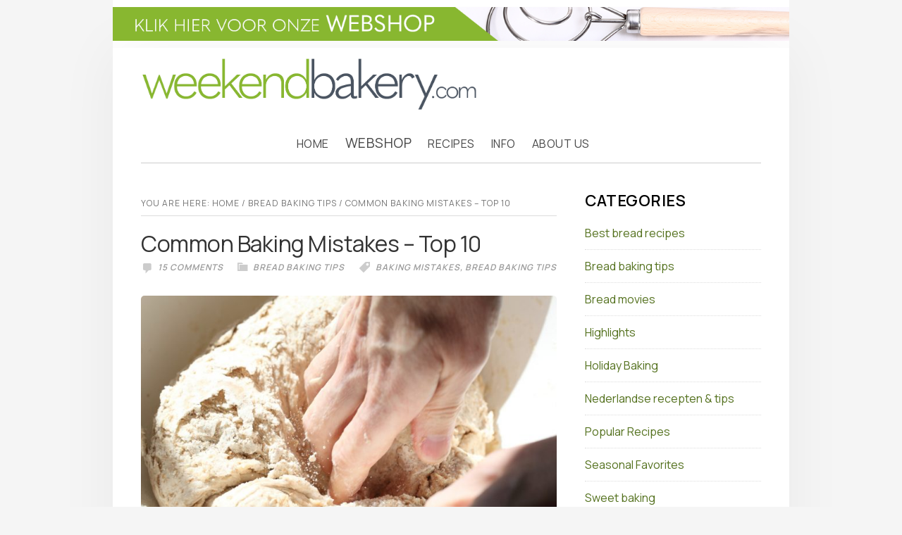

--- FILE ---
content_type: text/html; charset=utf-8
request_url: https://www.weekendbakery.com/posts/common-baking-mistakes-top-10/
body_size: 18009
content:
<!DOCTYPE html>
<html lang="en-US">
<head >
<meta charset="UTF-8" />
<meta name="viewport" content="width=device-width, initial-scale=1" />
<title>Common Baking Mistakes &#8211; Top 10 – Weekend Bakery</title>
<meta name='robots' content='max-image-preview:large' />
<link rel='dns-prefetch' href='//cdnjs.cloudflare.com' />
<link rel='dns-prefetch' href='//fonts.googleapis.com' />
<link rel='dns-prefetch' href='//code.ionicframework.com' />
<link rel="alternate" type="application/rss+xml" title="Weekend Bakery &raquo; Feed" href="https://www.weekendbakery.com/feed/" />
<link rel="alternate" type="application/rss+xml" title="Weekend Bakery &raquo; Comments Feed" href="https://www.weekendbakery.com/comments/feed/" />
<link rel="alternate" type="application/rss+xml" title="Weekend Bakery &raquo; Common Baking Mistakes &#8211; Top 10 Comments Feed" href="https://www.weekendbakery.com/posts/common-baking-mistakes-top-10/feed/" />
<link rel="canonical" href="https://www.weekendbakery.com/posts/common-baking-mistakes-top-10/" />
<script type="text/javascript">
/* <![CDATA[ */
window._wpemojiSettings = {"baseUrl":"https:\/\/s.w.org\/images\/core\/emoji\/14.0.0\/72x72\/","ext":".png","svgUrl":"https:\/\/s.w.org\/images\/core\/emoji\/14.0.0\/svg\/","svgExt":".svg","source":{"concatemoji":"https:\/\/www.weekendbakery.com\/wp-includes\/js\/wp-emoji-release.min.js?ver=6c25a0f74d592b0994a7956f9669a59d"}};
/*! This file is auto-generated */
!function(i,n){var o,s,e;function c(e){try{var t={supportTests:e,timestamp:(new Date).valueOf()};sessionStorage.setItem(o,JSON.stringify(t))}catch(e){}}function p(e,t,n){e.clearRect(0,0,e.canvas.width,e.canvas.height),e.fillText(t,0,0);var t=new Uint32Array(e.getImageData(0,0,e.canvas.width,e.canvas.height).data),r=(e.clearRect(0,0,e.canvas.width,e.canvas.height),e.fillText(n,0,0),new Uint32Array(e.getImageData(0,0,e.canvas.width,e.canvas.height).data));return t.every(function(e,t){return e===r[t]})}function u(e,t,n){switch(t){case"flag":return n(e,"\ud83c\udff3\ufe0f\u200d\u26a7\ufe0f","\ud83c\udff3\ufe0f\u200b\u26a7\ufe0f")?!1:!n(e,"\ud83c\uddfa\ud83c\uddf3","\ud83c\uddfa\u200b\ud83c\uddf3")&&!n(e,"\ud83c\udff4\udb40\udc67\udb40\udc62\udb40\udc65\udb40\udc6e\udb40\udc67\udb40\udc7f","\ud83c\udff4\u200b\udb40\udc67\u200b\udb40\udc62\u200b\udb40\udc65\u200b\udb40\udc6e\u200b\udb40\udc67\u200b\udb40\udc7f");case"emoji":return!n(e,"\ud83e\udef1\ud83c\udffb\u200d\ud83e\udef2\ud83c\udfff","\ud83e\udef1\ud83c\udffb\u200b\ud83e\udef2\ud83c\udfff")}return!1}function f(e,t,n){var r="undefined"!=typeof WorkerGlobalScope&&self instanceof WorkerGlobalScope?new OffscreenCanvas(300,150):i.createElement("canvas"),a=r.getContext("2d",{willReadFrequently:!0}),o=(a.textBaseline="top",a.font="600 32px Arial",{});return e.forEach(function(e){o[e]=t(a,e,n)}),o}function t(e){var t=i.createElement("script");t.src=e,t.defer=!0,i.head.appendChild(t)}"undefined"!=typeof Promise&&(o="wpEmojiSettingsSupports",s=["flag","emoji"],n.supports={everything:!0,everythingExceptFlag:!0},e=new Promise(function(e){i.addEventListener("DOMContentLoaded",e,{once:!0})}),new Promise(function(t){var n=function(){try{var e=JSON.parse(sessionStorage.getItem(o));if("object"==typeof e&&"number"==typeof e.timestamp&&(new Date).valueOf()<e.timestamp+604800&&"object"==typeof e.supportTests)return e.supportTests}catch(e){}return null}();if(!n){if("undefined"!=typeof Worker&&"undefined"!=typeof OffscreenCanvas&&"undefined"!=typeof URL&&URL.createObjectURL&&"undefined"!=typeof Blob)try{var e="postMessage("+f.toString()+"("+[JSON.stringify(s),u.toString(),p.toString()].join(",")+"));",r=new Blob([e],{type:"text/javascript"}),a=new Worker(URL.createObjectURL(r),{name:"wpTestEmojiSupports"});return void(a.onmessage=function(e){c(n=e.data),a.terminate(),t(n)})}catch(e){}c(n=f(s,u,p))}t(n)}).then(function(e){for(var t in e)n.supports[t]=e[t],n.supports.everything=n.supports.everything&&n.supports[t],"flag"!==t&&(n.supports.everythingExceptFlag=n.supports.everythingExceptFlag&&n.supports[t]);n.supports.everythingExceptFlag=n.supports.everythingExceptFlag&&!n.supports.flag,n.DOMReady=!1,n.readyCallback=function(){n.DOMReady=!0}}).then(function(){return e}).then(function(){var e;n.supports.everything||(n.readyCallback(),(e=n.source||{}).concatemoji?t(e.concatemoji):e.wpemoji&&e.twemoji&&(t(e.twemoji),t(e.wpemoji)))}))}((window,document),window._wpemojiSettings);
/* ]]> */
</script>
<link rel='stylesheet' id='weekend-bakery-6-css' href='https://www.weekendbakery.com/wp-content/themes/weekendbakery6/style.css?ver=2.0.0' type='text/css' media='all' />
<style id='wp-emoji-styles-inline-css' type='text/css'>

	img.wp-smiley, img.emoji {
		display: inline !important;
		border: none !important;
		box-shadow: none !important;
		height: 1em !important;
		width: 1em !important;
		margin: 0 0.07em !important;
		vertical-align: -0.1em !important;
		background: none !important;
		padding: 0 !important;
	}
</style>
<link rel='stylesheet' id='wp-block-library-css' href='https://www.weekendbakery.com/wp-includes/css/dist/block-library/style.min.css?ver=6c25a0f74d592b0994a7956f9669a59d' type='text/css' media='all' />
<style id='classic-theme-styles-inline-css' type='text/css'>
/*! This file is auto-generated */
.wp-block-button__link{color:#fff;background-color:#32373c;border-radius:9999px;box-shadow:none;text-decoration:none;padding:calc(.667em + 2px) calc(1.333em + 2px);font-size:1.125em}.wp-block-file__button{background:#32373c;color:#fff;text-decoration:none}
</style>
<style id='global-styles-inline-css' type='text/css'>
body{--wp--preset--color--black: #000000;--wp--preset--color--cyan-bluish-gray: #abb8c3;--wp--preset--color--white: #ffffff;--wp--preset--color--pale-pink: #f78da7;--wp--preset--color--vivid-red: #cf2e2e;--wp--preset--color--luminous-vivid-orange: #ff6900;--wp--preset--color--luminous-vivid-amber: #fcb900;--wp--preset--color--light-green-cyan: #7bdcb5;--wp--preset--color--vivid-green-cyan: #00d084;--wp--preset--color--pale-cyan-blue: #8ed1fc;--wp--preset--color--vivid-cyan-blue: #0693e3;--wp--preset--color--vivid-purple: #9b51e0;--wp--preset--gradient--vivid-cyan-blue-to-vivid-purple: linear-gradient(135deg,rgba(6,147,227,1) 0%,rgb(155,81,224) 100%);--wp--preset--gradient--light-green-cyan-to-vivid-green-cyan: linear-gradient(135deg,rgb(122,220,180) 0%,rgb(0,208,130) 100%);--wp--preset--gradient--luminous-vivid-amber-to-luminous-vivid-orange: linear-gradient(135deg,rgba(252,185,0,1) 0%,rgba(255,105,0,1) 100%);--wp--preset--gradient--luminous-vivid-orange-to-vivid-red: linear-gradient(135deg,rgba(255,105,0,1) 0%,rgb(207,46,46) 100%);--wp--preset--gradient--very-light-gray-to-cyan-bluish-gray: linear-gradient(135deg,rgb(238,238,238) 0%,rgb(169,184,195) 100%);--wp--preset--gradient--cool-to-warm-spectrum: linear-gradient(135deg,rgb(74,234,220) 0%,rgb(151,120,209) 20%,rgb(207,42,186) 40%,rgb(238,44,130) 60%,rgb(251,105,98) 80%,rgb(254,248,76) 100%);--wp--preset--gradient--blush-light-purple: linear-gradient(135deg,rgb(255,206,236) 0%,rgb(152,150,240) 100%);--wp--preset--gradient--blush-bordeaux: linear-gradient(135deg,rgb(254,205,165) 0%,rgb(254,45,45) 50%,rgb(107,0,62) 100%);--wp--preset--gradient--luminous-dusk: linear-gradient(135deg,rgb(255,203,112) 0%,rgb(199,81,192) 50%,rgb(65,88,208) 100%);--wp--preset--gradient--pale-ocean: linear-gradient(135deg,rgb(255,245,203) 0%,rgb(182,227,212) 50%,rgb(51,167,181) 100%);--wp--preset--gradient--electric-grass: linear-gradient(135deg,rgb(202,248,128) 0%,rgb(113,206,126) 100%);--wp--preset--gradient--midnight: linear-gradient(135deg,rgb(2,3,129) 0%,rgb(40,116,252) 100%);--wp--preset--font-size--small: 13px;--wp--preset--font-size--medium: 20px;--wp--preset--font-size--large: 36px;--wp--preset--font-size--x-large: 42px;--wp--preset--spacing--20: 0.44rem;--wp--preset--spacing--30: 0.67rem;--wp--preset--spacing--40: 1rem;--wp--preset--spacing--50: 1.5rem;--wp--preset--spacing--60: 2.25rem;--wp--preset--spacing--70: 3.38rem;--wp--preset--spacing--80: 5.06rem;--wp--preset--shadow--natural: 6px 6px 9px rgba(0, 0, 0, 0.2);--wp--preset--shadow--deep: 12px 12px 50px rgba(0, 0, 0, 0.4);--wp--preset--shadow--sharp: 6px 6px 0px rgba(0, 0, 0, 0.2);--wp--preset--shadow--outlined: 6px 6px 0px -3px rgba(255, 255, 255, 1), 6px 6px rgba(0, 0, 0, 1);--wp--preset--shadow--crisp: 6px 6px 0px rgba(0, 0, 0, 1);}:where(.is-layout-flex){gap: 0.5em;}:where(.is-layout-grid){gap: 0.5em;}body .is-layout-flow > .alignleft{float: left;margin-inline-start: 0;margin-inline-end: 2em;}body .is-layout-flow > .alignright{float: right;margin-inline-start: 2em;margin-inline-end: 0;}body .is-layout-flow > .aligncenter{margin-left: auto !important;margin-right: auto !important;}body .is-layout-constrained > .alignleft{float: left;margin-inline-start: 0;margin-inline-end: 2em;}body .is-layout-constrained > .alignright{float: right;margin-inline-start: 2em;margin-inline-end: 0;}body .is-layout-constrained > .aligncenter{margin-left: auto !important;margin-right: auto !important;}body .is-layout-constrained > :where(:not(.alignleft):not(.alignright):not(.alignfull)){max-width: var(--wp--style--global--content-size);margin-left: auto !important;margin-right: auto !important;}body .is-layout-constrained > .alignwide{max-width: var(--wp--style--global--wide-size);}body .is-layout-flex{display: flex;}body .is-layout-flex{flex-wrap: wrap;align-items: center;}body .is-layout-flex > *{margin: 0;}body .is-layout-grid{display: grid;}body .is-layout-grid > *{margin: 0;}:where(.wp-block-columns.is-layout-flex){gap: 2em;}:where(.wp-block-columns.is-layout-grid){gap: 2em;}:where(.wp-block-post-template.is-layout-flex){gap: 1.25em;}:where(.wp-block-post-template.is-layout-grid){gap: 1.25em;}.has-black-color{color: var(--wp--preset--color--black) !important;}.has-cyan-bluish-gray-color{color: var(--wp--preset--color--cyan-bluish-gray) !important;}.has-white-color{color: var(--wp--preset--color--white) !important;}.has-pale-pink-color{color: var(--wp--preset--color--pale-pink) !important;}.has-vivid-red-color{color: var(--wp--preset--color--vivid-red) !important;}.has-luminous-vivid-orange-color{color: var(--wp--preset--color--luminous-vivid-orange) !important;}.has-luminous-vivid-amber-color{color: var(--wp--preset--color--luminous-vivid-amber) !important;}.has-light-green-cyan-color{color: var(--wp--preset--color--light-green-cyan) !important;}.has-vivid-green-cyan-color{color: var(--wp--preset--color--vivid-green-cyan) !important;}.has-pale-cyan-blue-color{color: var(--wp--preset--color--pale-cyan-blue) !important;}.has-vivid-cyan-blue-color{color: var(--wp--preset--color--vivid-cyan-blue) !important;}.has-vivid-purple-color{color: var(--wp--preset--color--vivid-purple) !important;}.has-black-background-color{background-color: var(--wp--preset--color--black) !important;}.has-cyan-bluish-gray-background-color{background-color: var(--wp--preset--color--cyan-bluish-gray) !important;}.has-white-background-color{background-color: var(--wp--preset--color--white) !important;}.has-pale-pink-background-color{background-color: var(--wp--preset--color--pale-pink) !important;}.has-vivid-red-background-color{background-color: var(--wp--preset--color--vivid-red) !important;}.has-luminous-vivid-orange-background-color{background-color: var(--wp--preset--color--luminous-vivid-orange) !important;}.has-luminous-vivid-amber-background-color{background-color: var(--wp--preset--color--luminous-vivid-amber) !important;}.has-light-green-cyan-background-color{background-color: var(--wp--preset--color--light-green-cyan) !important;}.has-vivid-green-cyan-background-color{background-color: var(--wp--preset--color--vivid-green-cyan) !important;}.has-pale-cyan-blue-background-color{background-color: var(--wp--preset--color--pale-cyan-blue) !important;}.has-vivid-cyan-blue-background-color{background-color: var(--wp--preset--color--vivid-cyan-blue) !important;}.has-vivid-purple-background-color{background-color: var(--wp--preset--color--vivid-purple) !important;}.has-black-border-color{border-color: var(--wp--preset--color--black) !important;}.has-cyan-bluish-gray-border-color{border-color: var(--wp--preset--color--cyan-bluish-gray) !important;}.has-white-border-color{border-color: var(--wp--preset--color--white) !important;}.has-pale-pink-border-color{border-color: var(--wp--preset--color--pale-pink) !important;}.has-vivid-red-border-color{border-color: var(--wp--preset--color--vivid-red) !important;}.has-luminous-vivid-orange-border-color{border-color: var(--wp--preset--color--luminous-vivid-orange) !important;}.has-luminous-vivid-amber-border-color{border-color: var(--wp--preset--color--luminous-vivid-amber) !important;}.has-light-green-cyan-border-color{border-color: var(--wp--preset--color--light-green-cyan) !important;}.has-vivid-green-cyan-border-color{border-color: var(--wp--preset--color--vivid-green-cyan) !important;}.has-pale-cyan-blue-border-color{border-color: var(--wp--preset--color--pale-cyan-blue) !important;}.has-vivid-cyan-blue-border-color{border-color: var(--wp--preset--color--vivid-cyan-blue) !important;}.has-vivid-purple-border-color{border-color: var(--wp--preset--color--vivid-purple) !important;}.has-vivid-cyan-blue-to-vivid-purple-gradient-background{background: var(--wp--preset--gradient--vivid-cyan-blue-to-vivid-purple) !important;}.has-light-green-cyan-to-vivid-green-cyan-gradient-background{background: var(--wp--preset--gradient--light-green-cyan-to-vivid-green-cyan) !important;}.has-luminous-vivid-amber-to-luminous-vivid-orange-gradient-background{background: var(--wp--preset--gradient--luminous-vivid-amber-to-luminous-vivid-orange) !important;}.has-luminous-vivid-orange-to-vivid-red-gradient-background{background: var(--wp--preset--gradient--luminous-vivid-orange-to-vivid-red) !important;}.has-very-light-gray-to-cyan-bluish-gray-gradient-background{background: var(--wp--preset--gradient--very-light-gray-to-cyan-bluish-gray) !important;}.has-cool-to-warm-spectrum-gradient-background{background: var(--wp--preset--gradient--cool-to-warm-spectrum) !important;}.has-blush-light-purple-gradient-background{background: var(--wp--preset--gradient--blush-light-purple) !important;}.has-blush-bordeaux-gradient-background{background: var(--wp--preset--gradient--blush-bordeaux) !important;}.has-luminous-dusk-gradient-background{background: var(--wp--preset--gradient--luminous-dusk) !important;}.has-pale-ocean-gradient-background{background: var(--wp--preset--gradient--pale-ocean) !important;}.has-electric-grass-gradient-background{background: var(--wp--preset--gradient--electric-grass) !important;}.has-midnight-gradient-background{background: var(--wp--preset--gradient--midnight) !important;}.has-small-font-size{font-size: var(--wp--preset--font-size--small) !important;}.has-medium-font-size{font-size: var(--wp--preset--font-size--medium) !important;}.has-large-font-size{font-size: var(--wp--preset--font-size--large) !important;}.has-x-large-font-size{font-size: var(--wp--preset--font-size--x-large) !important;}
.wp-block-navigation a:where(:not(.wp-element-button)){color: inherit;}
:where(.wp-block-post-template.is-layout-flex){gap: 1.25em;}:where(.wp-block-post-template.is-layout-grid){gap: 1.25em;}
:where(.wp-block-columns.is-layout-flex){gap: 2em;}:where(.wp-block-columns.is-layout-grid){gap: 2em;}
.wp-block-pullquote{font-size: 1.5em;line-height: 1.6;}
</style>
<link rel='stylesheet' id='contact-form-7-css' href='https://www.weekendbakery.com/wp-content/plugins/contact-form-7/includes/css/styles.css?ver=5.7.7' type='text/css' media='all' />
<link rel='stylesheet' id='print-post-style-css' href='https://www.weekendbakery.com/wp-content/plugins/print-post/assets/css/print-post.css?ver=1.0.0' type='text/css' media='all' />
<link rel='stylesheet' id='recipe-timeline-styles-css' href='https://www.weekendbakery.com/wp-content/plugins/recipe-timeline/assets/css/recipe-timeline.css?ver=1.0.0' type='text/css' media='all' />
<link rel='stylesheet' id='font-awesome-css' href='https://cdnjs.cloudflare.com/ajax/libs/font-awesome/4.7.0/css/font-awesome.min.css?ver=4.7.0' type='text/css' media='all' />
<link rel='stylesheet' id='daily-dish-google-fonts-css' href='//fonts.googleapis.com/css?family=Cormorant%3A400%2C400i%2C700%2C700i%7CPoppins%3A300%2C400%2C500%2C700&#038;ver=2.0.0' type='text/css' media='all' />
<link rel='stylesheet' id='daily-dish-ionicons-css' href='//code.ionicframework.com/ionicons/2.0.1/css/ionicons.min.css?ver=2.0.0' type='text/css' media='all' />
<link rel='stylesheet' id='dashicons-css' href='https://www.weekendbakery.com/wp-includes/css/dashicons.min.css?ver=6c25a0f74d592b0994a7956f9669a59d' type='text/css' media='all' />
<link rel='stylesheet' id='wkb-google-fonts-3-css' href='//fonts.googleapis.com/css?family=Manrope%3A300%2C400%2C600&#038;ver=2.0.0' type='text/css' media='all' />
<link rel='stylesheet' id='custom-stylesheet-css' href='https://www.weekendbakery.com/wp-content/themes/weekendbakery6/custom.css?v=1.03&#038;ver=3.5.0' type='text/css' media='all' />
<link rel='stylesheet' id='simple-social-icons-font-css' href='https://www.weekendbakery.com/wp-content/plugins/simple-social-icons/css/style.css?ver=3.0.2' type='text/css' media='all' />
<script type="text/javascript" src="https://www.weekendbakery.com/wp-includes/js/jquery/jquery.min.js?ver=3.7.1" id="jquery-core-js"></script>
<script type="text/javascript" src="https://www.weekendbakery.com/wp-includes/js/jquery/jquery-migrate.min.js?ver=3.4.1" id="jquery-migrate-js"></script>
<script type="text/javascript" src="https://www.weekendbakery.com/wp-content/themes/weekendbakery6/custom_js/wkb.js?ver=1.0.3" id="script-name-js"></script>
<script type="text/javascript" src="https://www.weekendbakery.com/wp-content/plugins/google-analyticator/external-tracking.min.js?ver=6.5.7" id="ga-external-tracking-js"></script>
<link rel="https://api.w.org/" href="https://www.weekendbakery.com/wp-json/" /><link rel="alternate" type="application/json" href="https://www.weekendbakery.com/wp-json/wp/v2/posts/11958" /><link rel="EditURI" type="application/rsd+xml" title="RSD" href="https://www.weekendbakery.com/xmlrpc.php?rsd" />
<link rel="alternate" type="application/json+oembed" href="https://www.weekendbakery.com/wp-json/oembed/1.0/embed?url=https%3A%2F%2Fwww.weekendbakery.com%2Fposts%2Fcommon-baking-mistakes-top-10%2F" />
<link rel="alternate" type="text/xml+oembed" href="https://www.weekendbakery.com/wp-json/oembed/1.0/embed?url=https%3A%2F%2Fwww.weekendbakery.com%2Fposts%2Fcommon-baking-mistakes-top-10%2F&#038;format=xml" />
        <style type="text/css" media="print">
            /* Hide elements that shouldn't be printed */
            .print-post-wrapper {
                display: none !important;
            }
            
            /* Print-friendly styles */
            body {
                font-size: 12pt;
                line-height: 1.5;
                color: #000;
                background: #fff;
            }
            
            a {
                color: #000;
                text-decoration: underline;
            }
            
            a[href]:after {
                content: " (" attr(href) ")";
                font-size: 10pt;
            }
            
            img {
                max-width: 100% !important;
                height: auto !important;
            }
            
            .entry-content {
                max-width: 100%;
            }
            
            /* Page breaks */
            h1, h2, h3 {
                page-break-after: avoid;
            }
            
            p, li {
                page-break-inside: avoid;
            }
        </style>
        <link rel="icon" href="/favicon.ico" />
<style type="text/css" id="custom-background-css">
body.custom-background { background-image: url("https://www.weekendbakery.com/wp-content/themes/weekendbakery6/images/bg.png"); background-position: left top; background-size: auto; background-repeat: repeat; background-attachment: fixed; }
</style>
	<!-- Google Analytics Tracking by Google Analyticator 6.5.7 -->
<script type="text/javascript">
    var analyticsFileTypes = [];
    var analyticsSnippet = 'disabled';
    var analyticsEventTracking = 'enabled';
</script>
<script type="text/javascript">
	(function(i,s,o,g,r,a,m){i['GoogleAnalyticsObject']=r;i[r]=i[r]||function(){
	(i[r].q=i[r].q||[]).push(arguments)},i[r].l=1*new Date();a=s.createElement(o),
	m=s.getElementsByTagName(o)[0];a.async=1;a.src=g;m.parentNode.insertBefore(a,m)
	})(window,document,'script','//www.google-analytics.com/analytics.js','ga');
	ga('create', 'UA-237559-3', 'auto');

	ga('set', 'anonymizeIp', true);
 
	ga('send', 'pageview');
</script>
</head>
<body class="post-template-default single single-post postid-11958 single-format-standard custom-background header-full-width content-sidebar genesis-breadcrumbs-visible genesis-footer-widgets-visible" itemscope itemtype="https://schema.org/WebPage"><div class="before-header"><div class="wrap"><section id="custom_html-3" class="widget_text widget widget_custom_html"><div class="widget_text widget-wrap"><div class="textwidget custom-html-widget"><a href="/webshop/nl/"><img src="/wp-content/themes/weekendbakery6/custom_images/visit1280_green.png" class="visitwebshop1120" width="1280" height="64"><img src="/wp-content/themes/weekendbakery6/custom_images/visit560_green.png" class="visitwebshop560" width="560" height="128"></a></div></div></section>
</div></div><div class="site-container"><ul class="genesis-skip-link"><li><a href="#genesis-nav-primary" class="screen-reader-shortcut"> Skip to primary navigation</a></li><li><a href="#genesis-content" class="screen-reader-shortcut"> Skip to main content</a></li><li><a href="#genesis-sidebar-primary" class="screen-reader-shortcut"> Skip to primary sidebar</a></li><li><a href="#genesis-footer-widgets" class="screen-reader-shortcut"> Skip to footer</a></li></ul><header class="site-header" itemscope itemtype="https://schema.org/WPHeader"><div class="wrap"><div class="title-area"><p class="site-title" itemprop="headline"><h3 class="header-print">www.WeekendBakery.com</h3><a href="https://www.weekendbakery.com/" title="Weekend Bakery"><img src="https://www.weekendbakery.com/wp-content/themes/weekendbakery6/custom_images/logo_hires.png" width="480" height="82" title="Weekend Bakery" alt="Weekend Bakery"/></a></p><p class="site-description" itemprop="description">The place for the ambitious home baker</p></div></div></header><div class="menu-wrap"><nav class="nav-primary" aria-label="Main" itemscope itemtype="https://schema.org/SiteNavigationElement" id="genesis-nav-primary"><div class="wrap"><ul id="menu-homepagemenu" class="menu genesis-nav-menu menu-primary js-superfish"><li id="menu-item-17562" class="menu-item menu-item-type-custom menu-item-object-custom menu-item-17562"><a href="/" itemprop="url"><span itemprop="name">Home</span></a></li>
<li id="menu-item-11203" class="menu-item menu-item-type-custom menu-item-object-custom menu-item-has-children menu-item-11203"><a href="http://www.weekendbakery.com/webshop/nl/" itemprop="url"><span itemprop="name">Webshop</span></a>
<ul class="sub-menu">
	<li id="menu-item-13048" class="menu-item menu-item-type-custom menu-item-object-custom menu-item-13048"><a href="/webshop/nl/5-rijsmandjes" itemprop="url"><span itemprop="name">Rijsmandjes</span></a></li>
	<li id="menu-item-13051" class="menu-item menu-item-type-custom menu-item-object-custom menu-item-has-children menu-item-13051"><a href="/webshop/nl/7-broodbak-tools" itemprop="url"><span itemprop="name">Brood bakken</span></a>
	<ul class="sub-menu">
		<li id="menu-item-13054" class="menu-item menu-item-type-custom menu-item-object-custom menu-item-13054"><a href="/webshop/nl/12-mixen" itemprop="url"><span itemprop="name">Mixen &#038; Mengen</span></a></li>
		<li id="menu-item-13055" class="menu-item menu-item-type-custom menu-item-object-custom menu-item-13055"><a href="/webshop/nl/14-snijden-rollen-schrapen" itemprop="url"><span itemprop="name">Snijden, rollen, schrapen</span></a></li>
		<li id="menu-item-13056" class="menu-item menu-item-type-custom menu-item-object-custom menu-item-13056"><a href="/webshop/nl/28-rijzen-bakken" itemprop="url"><span itemprop="name">Rijzen &#038; Bakken</span></a></li>
	</ul>
</li>
	<li id="menu-item-13052" class="menu-item menu-item-type-custom menu-item-object-custom menu-item-13052"><a href="/webshop/nl/18-starter-sets" itemprop="url"><span itemprop="name">Broodbak sets</span></a></li>
	<li id="menu-item-13061" class="menu-item menu-item-type-custom menu-item-object-custom menu-item-has-children menu-item-13061"><a href="/webshop/nl/15-uitstekers" itemprop="url"><span itemprop="name">Uitstekers</span></a>
	<ul class="sub-menu">
		<li id="menu-item-18050" class="menu-item menu-item-type-custom menu-item-object-custom menu-item-18050"><a href="/webshop/nl/27-uitsteker-sets" itemprop="url"><span itemprop="name">Uitsteker sets</span></a></li>
		<li id="menu-item-18049" class="menu-item menu-item-type-custom menu-item-object-custom menu-item-18049"><a href="/webshop/nl/42-speciale-xl-uitstekers" itemprop="url"><span itemprop="name">Speciale XL uitstekers</span></a></li>
		<li id="menu-item-18052" class="menu-item menu-item-type-custom menu-item-object-custom menu-item-18052"><a href="/webshop/nl/29-dieren" itemprop="url"><span itemprop="name">Dieren</span></a></li>
		<li id="menu-item-18051" class="menu-item menu-item-type-custom menu-item-object-custom menu-item-18051"><a href="/webshop/nl/35-bloemen-en-planten" itemprop="url"><span itemprop="name">Bloemen en planten</span></a></li>
		<li id="menu-item-18053" class="menu-item menu-item-type-custom menu-item-object-custom menu-item-18053"><a href="/webshop/nl/39-transport" itemprop="url"><span itemprop="name">Transport</span></a></li>
		<li id="menu-item-18054" class="menu-item menu-item-type-custom menu-item-object-custom menu-item-18054"><a href="/webshop/nl/32-vormen" itemprop="url"><span itemprop="name">Vormen</span></a></li>
		<li id="menu-item-18055" class="menu-item menu-item-type-custom menu-item-object-custom menu-item-18055"><a href="/webshop/nl/34-lente-zomer" itemprop="url"><span itemprop="name">Lente &#038; zomer</span></a></li>
		<li id="menu-item-18056" class="menu-item menu-item-type-custom menu-item-object-custom menu-item-18056"><a href="/webshop/nl/33-kerst-en-winter" itemprop="url"><span itemprop="name">Kerst &#038; Feest</span></a></li>
		<li id="menu-item-18057" class="menu-item menu-item-type-custom menu-item-object-custom menu-item-18057"><a href="/webshop/nl/36-halloween" itemprop="url"><span itemprop="name">Halloween</span></a></li>
		<li id="menu-item-18058" class="menu-item menu-item-type-custom menu-item-object-custom menu-item-18058"><a href="/webshop/nl/40-overig" itemprop="url"><span itemprop="name">Overig</span></a></li>
	</ul>
</li>
	<li id="menu-item-13053" class="menu-item menu-item-type-custom menu-item-object-custom menu-item-has-children menu-item-13053"><a href="/webshop/nl/6-zoet-bakken" itemprop="url"><span itemprop="name">Zoet bakken</span></a>
	<ul class="sub-menu">
		<li id="menu-item-22472" class="menu-item menu-item-type-custom menu-item-object-custom menu-item-22472"><a href="/webshop/nl/51-baking-love-" itemprop="url"><span itemprop="name">Baking Love</span></a></li>
		<li id="menu-item-13057" class="menu-item menu-item-type-custom menu-item-object-custom menu-item-13057"><a href="/webshop/nl/17-bakgereedschap" itemprop="url"><span itemprop="name">Bakgereedschap</span></a></li>
		<li id="menu-item-13059" class="menu-item menu-item-type-custom menu-item-object-custom menu-item-13059"><a href="/webshop/nl/19-papieren-bakvormen" itemprop="url"><span itemprop="name">Papieren bakvormen</span></a></li>
		<li id="menu-item-13058" class="menu-item menu-item-type-custom menu-item-object-custom menu-item-13058"><a href="/webshop/nl/11-bakvormen" itemprop="url"><span itemprop="name">Bakvormen</span></a></li>
		<li id="menu-item-13060" class="menu-item menu-item-type-custom menu-item-object-custom menu-item-13060"><a href="/webshop/nl/16-speculaasvormen-en-koekstempels" itemprop="url"><span itemprop="name">Speculaasvormen en koekstempels</span></a></li>
		<li id="menu-item-22473" class="menu-item menu-item-type-custom menu-item-object-custom menu-item-22473"><a href="/webshop/nl/25-in-de-keuken" itemprop="url"><span itemprop="name">In de keuken</span></a></li>
		<li id="menu-item-22474" class="menu-item menu-item-type-custom menu-item-object-custom menu-item-22474"><a href="/webshop/nl/37-serveren" itemprop="url"><span itemprop="name">Serveren</span></a></li>
		<li id="menu-item-20401" class="menu-item menu-item-type-custom menu-item-object-custom menu-item-20401"><a href="/webshop/nl/45-houten-lepels-spatels-schepjes" itemprop="url"><span itemprop="name">Houten lepels, spatels, schepjes&#8230;</span></a></li>
	</ul>
</li>
</ul>
</li>
<li id="menu-item-17563" class="menu-item menu-item-type-post_type menu-item-object-page menu-item-has-children menu-item-17563"><a href="https://www.weekendbakery.com/articles-index/" itemprop="url"><span itemprop="name">Recipes</span></a>
<ul class="sub-menu">
	<li id="menu-item-4140" class="menu-item menu-item-type-taxonomy menu-item-object-category menu-item-4140"><a href="https://www.weekendbakery.com/posts/category/best-bread-recipes/" itemprop="url"><span itemprop="name">Best bread recipes</span></a></li>
	<li id="menu-item-4139" class="menu-item menu-item-type-taxonomy menu-item-object-category menu-item-4139"><a href="https://www.weekendbakery.com/posts/category/sweet-baking/" itemprop="url"><span itemprop="name">Sweet baking</span></a></li>
	<li id="menu-item-13783" class="menu-item menu-item-type-taxonomy menu-item-object-category menu-item-13783"><a href="https://www.weekendbakery.com/posts/category/nl/" itemprop="url"><span itemprop="name">Nederlandse recepten</span></a></li>
	<li id="menu-item-4141" class="menu-item menu-item-type-taxonomy menu-item-object-category current-post-ancestor current-menu-parent current-post-parent menu-item-4141"><a href="https://www.weekendbakery.com/posts/category/bread-baking-tips/" itemprop="url"><span itemprop="name">Bread baking tips</span></a></li>
	<li id="menu-item-4142" class="menu-item menu-item-type-taxonomy menu-item-object-category menu-item-4142"><a href="https://www.weekendbakery.com/posts/category/bread-movies/" itemprop="url"><span itemprop="name">Bread movies</span></a></li>
	<li id="menu-item-4138" class="menu-item menu-item-type-taxonomy menu-item-object-category menu-item-4138"><a href="https://www.weekendbakery.com/posts/category/bread-blog/" itemprop="url"><span itemprop="name">WKB projects</span></a></li>
	<li id="menu-item-3516" class="menu-item menu-item-type-post_type menu-item-object-page menu-item-3516"><a href="https://www.weekendbakery.com/articles-index/" itemprop="url"><span itemprop="name">Article index</span></a></li>
</ul>
</li>
<li id="menu-item-17564" class="menu-item menu-item-type-post_type menu-item-object-page menu-item-has-children menu-item-17564"><a href="https://www.weekendbakery.com/articles-index/" itemprop="url"><span itemprop="name">Info</span></a>
<ul class="sub-menu">
	<li id="menu-item-17568" class="menu-item menu-item-type-post_type menu-item-object-page menu-item-17568"><a href="https://www.weekendbakery.com/contact-us/" itemprop="url"><span itemprop="name">Contact Us</span></a></li>
	<li id="menu-item-17573" class="menu-item menu-item-type-post_type menu-item-object-page menu-item-17573"><a href="https://www.weekendbakery.com/cooking-conversions/" itemprop="url"><span itemprop="name">Baking Conversion Tools</span></a></li>
	<li id="menu-item-17569" class="menu-item menu-item-type-post_type menu-item-object-page menu-item-17569"><a href="https://www.weekendbakery.com/10-reasons-4-home-baking/" itemprop="url"><span itemprop="name">Why Home Baking</span></a></li>
	<li id="menu-item-17570" class="menu-item menu-item-type-post_type menu-item-object-page menu-item-17570"><a href="https://www.weekendbakery.com/bread-baking-glossary/" itemprop="url"><span itemprop="name">Baking Glossary</span></a></li>
	<li id="menu-item-17571" class="menu-item menu-item-type-post_type menu-item-object-page menu-item-17571"><a href="https://www.weekendbakery.com/articles-index/" itemprop="url"><span itemprop="name">Article Index</span></a></li>
	<li id="menu-item-17572" class="menu-item menu-item-type-post_type menu-item-object-page menu-item-17572"><a href="https://www.weekendbakery.com/lame/" itemprop="url"><span itemprop="name">Bread Scoring with the Lame / Brood insnijden met de Lame</span></a></li>
	<li id="menu-item-17566" class="menu-item menu-item-type-post_type menu-item-object-page menu-item-17566"><a href="https://www.weekendbakery.com/send-us-your-loaf/" itemprop="url"><span itemprop="name">Send Us Your Loaf</span></a></li>
	<li id="menu-item-17567" class="menu-item menu-item-type-post_type menu-item-object-page menu-item-17567"><a href="https://www.weekendbakery.com/your-loafs/" itemprop="url"><span itemprop="name">Your Loaves!</span></a></li>
</ul>
</li>
<li id="menu-item-9529" class="menu-item menu-item-type-post_type menu-item-object-page menu-item-9529"><a href="https://www.weekendbakery.com/about-us/" itemprop="url"><span itemprop="name">About us</span></a></li>
<li class="menu-item"><a href="#header-search-wrap" aria-controls="header-search-wrap" aria-expanded="false" role="button" class="toggle-header-search"><span class="screen-reader-text">Show Search</span><span class="ionicons ion-ios-search"></span></a></li></ul></div></nav><div id="header-search-wrap" class="header-search-wrap"><form class="search-form" method="get" action="https://www.weekendbakery.com/" role="search" itemprop="potentialAction" itemscope itemtype="https://schema.org/SearchAction"><label class="search-form-label screen-reader-text" for="searchform-1">Search this website</label><input class="search-form-input" type="search" name="s" id="searchform-1" placeholder="Search this website" itemprop="query-input"><input class="search-form-submit" type="submit" value="Search"><meta content="https://www.weekendbakery.com/?s={s}" itemprop="target"></form> <a href="#" role="button" aria-expanded="false" aria-controls="header-search-wrap" class="toggle-header-search close"><span class="screen-reader-text">Hide Search</span><span class="ionicons ion-ios-close-empty"></span></a></div></div><div class="site-inner"><div class="content-sidebar-wrap"><main class="content" id="genesis-content"><div class="breadcrumb" itemscope itemtype="https://schema.org/BreadcrumbList">You are here: <span class="breadcrumb-link-wrap" itemprop="itemListElement" itemscope itemtype="https://schema.org/ListItem"><a class="breadcrumb-link" href="https://www.weekendbakery.com/" itemprop="item"><span class="breadcrumb-link-text-wrap" itemprop="name">Home</span></a><meta itemprop="position" content="1"></span> <span aria-label="breadcrumb separator">/</span> <span class="breadcrumb-link-wrap" itemprop="itemListElement" itemscope itemtype="https://schema.org/ListItem"><a class="breadcrumb-link" href="https://www.weekendbakery.com/posts/category/bread-baking-tips/" itemprop="item"><span class="breadcrumb-link-text-wrap" itemprop="name">Bread baking tips</span></a><meta itemprop="position" content="2"></span> <span aria-label="breadcrumb separator">/</span> Common Baking Mistakes &#8211; Top 10</div><article class="post-11958 post type-post status-publish format-standard has-post-thumbnail category-bread-baking-tips tag-baking-mistakes tag-bread-baking-tips-2 entry" aria-label="Common Baking Mistakes &#8211; Top 10" itemscope itemtype="https://schema.org/CreativeWork"><header class="entry-header"><h1 class="entry-title" itemprop="headline">Common Baking Mistakes &#8211; Top 10</h1>
<p class="entry-meta"><span class="entry-comments-link"><a href="https://www.weekendbakery.com/posts/common-baking-mistakes-top-10/#comments">15 Comments</a></span>  <span class="entry-categories"><a href="https://www.weekendbakery.com/posts/category/bread-baking-tips/" rel="category tag">Bread baking tips</a></span> <span class="entry-tags"><a href="https://www.weekendbakery.com/posts/tag/baking-mistakes/" rel="tag">Baking mistakes</a>, <a href="https://www.weekendbakery.com/posts/tag/bread-baking-tips-2/" rel="tag">bread baking tips</a></span></p></header><div class="entry-content" itemprop="text"><img width="720" height="480" src="https://www.weekendbakery.com/wp-content/uploads/IMG_9337-720x480.jpg" class="attachment-daily-dish-featured size-daily-dish-featured wp-post-image" alt="" decoding="async" srcset="https://www.weekendbakery.com/wp-content/uploads/IMG_9337-720x480.jpg 720w, https://www.weekendbakery.com/wp-content/uploads/IMG_9337-500x333.jpg 500w, https://www.weekendbakery.com/wp-content/uploads/IMG_9337-1024x682.jpg 1024w, https://www.weekendbakery.com/wp-content/uploads/IMG_9337.jpg 2000w" sizes="(max-width: 720px) 100vw, 720px" /><div class="print-post-wrapper"><button class="print-post-button" id="print-post-btn" aria-label="Print this recipe"><span class="print-icon">🖨️</span><span class="print-text">Print this article</span></button></div><blockquote><p>Oh yes you do and oh no you don&#8217;t<br />
 and you know it Baker!</p></blockquote>
<p><a href="/posts/de-bak-flater-top-10/" rel="noopener" target="_blank">Click here for the NL-version of this post</a></p>
<p><strong>Surprised you don&#8217;t seem to get the baking results you are aiming for? Take a look at our list. Did you take all these things into account or did you just wing it?</strong></p>
<p>We often see home bakers experiment in all kinds of TV competitions all over the world, sometimes with excellent results, sometimes ending in small disasters. Trying stuff out can be good for all kinds of reasons. But if you are onto something good, don&#8217;t you want to be able to repeat it? And if something goes wrong, don&#8217;t you want to avoid it and understand what went wrong?</p>
<p>Time to be honest with yourself and give your loaves just that little bit more time and attention with these tips!</p>
<h2>Top 10 Baking Mistakes</h2>
<ol>
<li>You do not <strong>stick to the recipe</strong> and make substitutions and changes when you try a recipe for the first time and without knowing what the effect will be.</li>
<li>You do not <strong>weigh</strong> your ingredients carefully.</li>
<li>You do not <strong>read the entire recipe</strong> before you start baking.</li>
<li>You do not know the <a href="/posts/bread-baking-tips-making-the-most-of-your-oven/" rel="noopener noreferrer" target="_blank"><strong>workings of your oven</strong></a> or your true oven temperature.</li>
<li>You do not know the <a href="/posts/a-few-tips-on-dough-temperature/" rel="noopener noreferrer" target="_blank"><strong>temperature of your dough</strong></a> and tend to under-proof.</li>
<li>You are using poor quality ingredients and / or products that are past their sell by date or not properly stored (think yeast and flour! Also see comments below).</li>
<li>You are not giving your project <strong>100% undivided attention</strong>. You decide to leave your baking mid process because you suddenly remember &#8216;you have to go shopping&#8217;!</li>
<li>You are not <a href="/posts/artisan-bread-baking-tips-dough-mixing/" rel="noopener" target="_blank">handling your dough</a> like you should, either are too rough or too gentle with it, not <strong>developing it properly</strong>!</li>
<li>You keep skipping from one recipe to the next, even though you were not satisfied with your result, you do not <strong>give it a second try</strong>.</li>
<li>You think you will <strong>remember what you did wrong last time</strong>, or what you should change&#8230;but you do not! <strong>So write it down!</strong></li>
</ol>
<p>Check out our <a href="/posts/a-bakers-dozen-our-12-plus-1-best-baking-tips/" rel="noopener noreferrer" target="_blank">best bread baking tips</a> that really can help you improve!</p>
</div><footer class="entry-footer"><p class="entry-meta"><span class="entry-categories"><a href="https://www.weekendbakery.com/posts/category/bread-baking-tips/" rel="category tag">Bread baking tips</a></span> <span class="entry-tags"><a href="https://www.weekendbakery.com/posts/tag/baking-mistakes/" rel="tag">Baking mistakes</a>, <a href="https://www.weekendbakery.com/posts/tag/bread-baking-tips-2/" rel="tag">bread baking tips</a></span></p></footer></article><h2 class="screen-reader-text">Reader Interactions</h2>	<div id="respond" class="comment-respond">
		<h3 id="reply-title" class="comment-reply-title">Share Your Comments & Feedback <small><a rel="nofollow" id="cancel-comment-reply-link" href="/posts/common-baking-mistakes-top-10/#respond" style="display:none;">Cancel reply</a></small></h3><form action="https://www.weekendbakery.com/wp-comments-post.php" method="post" id="commentform" class="comment-form" novalidate><div class="wkb_comment_notes"><p>Your email address will not be published. Required fields are marked *</p><p>Please read our comment policy below before submitting your comment:</p><ul><li>Only comment or ask a question about a recipe as shown on our website</li><li>We love to help you, but unfortunately we cannot answer every question personally</li></ul></div><p class="comment-form-comment"><label for="comment">Comment <span class="required">*</span></label> <textarea id="comment" name="comment" cols="45" rows="8" maxlength="65525" required></textarea></p><p class="comment-form-author"><label for="author">Name <span class="required">*</span></label> <input id="author" name="author" type="text" value="" size="30" maxlength="245" autocomplete="name" required /></p>
<p class="comment-form-email"><label for="email">Email <span class="required">*</span></label> <input id="email" name="email" type="email" value="" size="30" maxlength="100" autocomplete="email" required /></p>
<p class="form-submit"><input name="submit" type="submit" id="submit" class="submit" value="Share My Comment" /> <input type='hidden' name='comment_post_ID' value='11958' id='comment_post_ID' />
<input type='hidden' name='comment_parent' id='comment_parent' value='0' />
</p>		<p class="antispam-group antispam-group-q" style="clear: both;">
			<label>Copy and paste this code: <strong class="antspmpro-input-a">qatyjo</strong> <span class="required">*</span></label>
			<input type="hidden" name="antspmpro-a" class="antispam-control antispam-control-a" value="qatyjo" />
			<input type="text" name="antspmpro-q-qekazu" class="antispam-control antispam-control-q" value="4.2" />
		</p>
		<p class="antispam-group antispam-group-e" style="display: none;">
			<label>Leave this field empty</label>
			<input type="text" name="antspmpro-e-email-url-website-qekazu" class="antispam-control antispam-control-e" value="" />
		</p>
</form>	</div><!-- #respond -->
	<div class="entry-comments" id="comments"><h3>Comments</h3><ol class="comment-list">
	<li class="comment even thread-even depth-1" id="comment-658068">
	<article id="article-comment-658068" itemprop="comment" itemscope itemtype="https://schema.org/Comment">

		
		<header class="comment-header">
			<p class="comment-author" itemprop="author" itemscope itemtype="https://schema.org/Person">
				<span class="comment-author-name" itemprop="name">Stephen Smedlund</span> <span class="says">says</span>			</p>

			<p class="comment-meta"><time class="comment-time" datetime="2024-08-01T18:56:09+02:00" itemprop="datePublished"><a class="comment-time-link" href="https://www.weekendbakery.com/posts/common-baking-mistakes-top-10/#comment-658068" itemprop="url">August 1, 2024 at 18:56</a></time></p>		</header>

		<div class="comment-content" itemprop="text">
			
			<p>Good tips. I love your website and have learned a lot. When making bread I make a habit of taking detailed notes each time I bake a loaf of sourdough bread. Afterwards I rate how it turned out and make notes as to what I may have  done wrong and what to try the next time.</p>
		</div>

		<div class="comment-reply"><a rel='nofollow' class='comment-reply-link' href='https://www.weekendbakery.com/posts/common-baking-mistakes-top-10/?replytocom=658068#respond' data-commentid="658068" data-postid="11958" data-belowelement="article-comment-658068" data-respondelement="respond" data-replyto="Reply to Stephen Smedlund" aria-label='Reply to Stephen Smedlund'>Reply</a></div>
		
	</article>
	<ul class="children">

	<li class="comment byuser comment-author-admin bypostauthor odd alt depth-2" id="comment-658071">
	<article id="article-comment-658071" itemprop="comment" itemscope itemtype="https://schema.org/Comment">

		
		<header class="comment-header">
			<p class="comment-author" itemprop="author" itemscope itemtype="https://schema.org/Person">
				<span class="comment-author-name" itemprop="name">Weekend Bakers</span> <span class="says">says</span>			</p>

			<p class="comment-meta"><time class="comment-time" datetime="2024-08-07T13:58:43+02:00" itemprop="datePublished"><a class="comment-time-link" href="https://www.weekendbakery.com/posts/common-baking-mistakes-top-10/#comment-658071" itemprop="url">August 7, 2024 at 13:58</a></time></p>		</header>

		<div class="comment-content" itemprop="text">
			
			<p>Thank you Stephen, for sharing your experience. We found our baking improved a lot by making notes and also rating bakes. It all helps toward better results and even more important, good results makes you want to bake more 🙂</p>
<p>Enjoy your baking journey!</p>
		</div>

		<div class="comment-reply"><a rel='nofollow' class='comment-reply-link' href='https://www.weekendbakery.com/posts/common-baking-mistakes-top-10/?replytocom=658071#respond' data-commentid="658071" data-postid="11958" data-belowelement="article-comment-658071" data-respondelement="respond" data-replyto="Reply to Weekend Bakers" aria-label='Reply to Weekend Bakers'>Reply</a></div>
		
	</article>
	</li><!-- #comment-## -->
</ul><!-- .children -->
</li><!-- #comment-## -->

	<li class="comment even thread-odd thread-alt depth-1" id="comment-657874">
	<article id="article-comment-657874" itemprop="comment" itemscope itemtype="https://schema.org/Comment">

		
		<header class="comment-header">
			<p class="comment-author" itemprop="author" itemscope itemtype="https://schema.org/Person">
				<span class="comment-author-name" itemprop="name">Luis</span> <span class="says">says</span>			</p>

			<p class="comment-meta"><time class="comment-time" datetime="2024-03-09T02:26:06+01:00" itemprop="datePublished"><a class="comment-time-link" href="https://www.weekendbakery.com/posts/common-baking-mistakes-top-10/#comment-657874" itemprop="url">March 9, 2024 at 02:26</a></time></p>		</header>

		<div class="comment-content" itemprop="text">
			
			<p>I&#8217;ll save and apply these tips to my next DIY baking. Thank you.</p>
		</div>

		<div class="comment-reply"><a rel='nofollow' class='comment-reply-link' href='https://www.weekendbakery.com/posts/common-baking-mistakes-top-10/?replytocom=657874#respond' data-commentid="657874" data-postid="11958" data-belowelement="article-comment-657874" data-respondelement="respond" data-replyto="Reply to Luis" aria-label='Reply to Luis'>Reply</a></div>
		
	</article>
	<ul class="children">

	<li class="comment byuser comment-author-admin bypostauthor odd alt depth-2" id="comment-657883">
	<article id="article-comment-657883" itemprop="comment" itemscope itemtype="https://schema.org/Comment">

		
		<header class="comment-header">
			<p class="comment-author" itemprop="author" itemscope itemtype="https://schema.org/Person">
				<span class="comment-author-name" itemprop="name">Weekend Bakers</span> <span class="says">says</span>			</p>

			<p class="comment-meta"><time class="comment-time" datetime="2024-03-12T11:24:16+01:00" itemprop="datePublished"><a class="comment-time-link" href="https://www.weekendbakery.com/posts/common-baking-mistakes-top-10/#comment-657883" itemprop="url">March 12, 2024 at 11:24</a></time></p>		</header>

		<div class="comment-content" itemprop="text">
			
			<p>Thank you for finding it useful Luis. Over the years we found that the most practical learning and acquiring of skills came from repeating a recipe over and over, making notes and just baking a lot.</p>
<p>Enjoy your baking!</p>
		</div>

		<div class="comment-reply"><a rel='nofollow' class='comment-reply-link' href='https://www.weekendbakery.com/posts/common-baking-mistakes-top-10/?replytocom=657883#respond' data-commentid="657883" data-postid="11958" data-belowelement="article-comment-657883" data-respondelement="respond" data-replyto="Reply to Weekend Bakers" aria-label='Reply to Weekend Bakers'>Reply</a></div>
		
	</article>
	</li><!-- #comment-## -->
</ul><!-- .children -->
</li><!-- #comment-## -->

	<li class="comment even thread-even depth-1" id="comment-657623">
	<article id="article-comment-657623" itemprop="comment" itemscope itemtype="https://schema.org/Comment">

		
		<header class="comment-header">
			<p class="comment-author" itemprop="author" itemscope itemtype="https://schema.org/Person">
				<span class="comment-author-name" itemprop="name">Barbara Horn</span> <span class="says">says</span>			</p>

			<p class="comment-meta"><time class="comment-time" datetime="2023-03-22T04:30:27+01:00" itemprop="datePublished"><a class="comment-time-link" href="https://www.weekendbakery.com/posts/common-baking-mistakes-top-10/#comment-657623" itemprop="url">March 22, 2023 at 04:30</a></time></p>		</header>

		<div class="comment-content" itemprop="text">
			
			<p>Best flour to use I’m making sour dough bread. I’m a novice!<br />
I have a starter I purchased, this is day 1.  I’m excited but want to use best ingredients possible.<br />
Regards<br />
Barbara</p>
		</div>

		<div class="comment-reply"><a rel='nofollow' class='comment-reply-link' href='https://www.weekendbakery.com/posts/common-baking-mistakes-top-10/?replytocom=657623#respond' data-commentid="657623" data-postid="11958" data-belowelement="article-comment-657623" data-respondelement="respond" data-replyto="Reply to Barbara Horn" aria-label='Reply to Barbara Horn'>Reply</a></div>
		
	</article>
	</li><!-- #comment-## -->

	<li class="comment odd alt thread-odd thread-alt depth-1" id="comment-657154">
	<article id="article-comment-657154" itemprop="comment" itemscope itemtype="https://schema.org/Comment">

		
		<header class="comment-header">
			<p class="comment-author" itemprop="author" itemscope itemtype="https://schema.org/Person">
				<span class="comment-author-name" itemprop="name">Andrew Langham-Clarkson</span> <span class="says">says</span>			</p>

			<p class="comment-meta"><time class="comment-time" datetime="2021-04-20T16:09:56+02:00" itemprop="datePublished"><a class="comment-time-link" href="https://www.weekendbakery.com/posts/common-baking-mistakes-top-10/#comment-657154" itemprop="url">April 20, 2021 at 16:09</a></time></p>		</header>

		<div class="comment-content" itemprop="text">
			
			<p>The link to handling dough doesnt work</p>
		</div>

		<div class="comment-reply"><a rel='nofollow' class='comment-reply-link' href='https://www.weekendbakery.com/posts/common-baking-mistakes-top-10/?replytocom=657154#respond' data-commentid="657154" data-postid="11958" data-belowelement="article-comment-657154" data-respondelement="respond" data-replyto="Reply to Andrew Langham-Clarkson" aria-label='Reply to Andrew Langham-Clarkson'>Reply</a></div>
		
	</article>
	<ul class="children">

	<li class="comment byuser comment-author-admin bypostauthor even depth-2" id="comment-657155">
	<article id="article-comment-657155" itemprop="comment" itemscope itemtype="https://schema.org/Comment">

		
		<header class="comment-header">
			<p class="comment-author" itemprop="author" itemscope itemtype="https://schema.org/Person">
				<span class="comment-author-name" itemprop="name">Weekend Bakers</span> <span class="says">says</span>			</p>

			<p class="comment-meta"><time class="comment-time" datetime="2021-04-20T17:10:09+02:00" itemprop="datePublished"><a class="comment-time-link" href="https://www.weekendbakery.com/posts/common-baking-mistakes-top-10/#comment-657155" itemprop="url">April 20, 2021 at 17:10</a></time></p>		</header>

		<div class="comment-content" itemprop="text">
			
			<p>Thank you, it is fixed!</p>
		</div>

		<div class="comment-reply"><a rel='nofollow' class='comment-reply-link' href='https://www.weekendbakery.com/posts/common-baking-mistakes-top-10/?replytocom=657155#respond' data-commentid="657155" data-postid="11958" data-belowelement="article-comment-657155" data-respondelement="respond" data-replyto="Reply to Weekend Bakers" aria-label='Reply to Weekend Bakers'>Reply</a></div>
		
	</article>
	</li><!-- #comment-## -->
</ul><!-- .children -->
</li><!-- #comment-## -->

	<li class="comment odd alt thread-even depth-1" id="comment-654944">
	<article id="article-comment-654944" itemprop="comment" itemscope itemtype="https://schema.org/Comment">

		
		<header class="comment-header">
			<p class="comment-author" itemprop="author" itemscope itemtype="https://schema.org/Person">
				<span class="comment-author-name" itemprop="name">Julia</span> <span class="says">says</span>			</p>

			<p class="comment-meta"><time class="comment-time" datetime="2020-04-21T17:24:28+02:00" itemprop="datePublished"><a class="comment-time-link" href="https://www.weekendbakery.com/posts/common-baking-mistakes-top-10/#comment-654944" itemprop="url">April 21, 2020 at 17:24</a></time></p>		</header>

		<div class="comment-content" itemprop="text">
			
			<p>I would echo Joseph&#8217;s comment, but would also add that checking your yeast is still good doesn&#8217;t just mean reading the &#8220;best before&#8221; date on the packet. The packets of dried yeast I buy last for many months unopened and don&#8217;t have any advice about how long to keep once opened, but I&#8217;ve learned the hard way that it doesn&#8217;t work well after it&#8217;s been open for more than a few weeks. Now I buy small sachets so I can open a fresh one ever week or two. My mum had the same problem.</p>
		</div>

		<div class="comment-reply"><a rel='nofollow' class='comment-reply-link' href='https://www.weekendbakery.com/posts/common-baking-mistakes-top-10/?replytocom=654944#respond' data-commentid="654944" data-postid="11958" data-belowelement="article-comment-654944" data-respondelement="respond" data-replyto="Reply to Julia" aria-label='Reply to Julia'>Reply</a></div>
		
	</article>
	<ul class="children">

	<li class="comment byuser comment-author-admin bypostauthor even depth-2" id="comment-654977">
	<article id="article-comment-654977" itemprop="comment" itemscope itemtype="https://schema.org/Comment">

		
		<header class="comment-header">
			<p class="comment-author" itemprop="author" itemscope itemtype="https://schema.org/Person">
				<span class="comment-author-name" itemprop="name">Weekend Bakers</span> <span class="says">says</span>			</p>

			<p class="comment-meta"><time class="comment-time" datetime="2020-04-23T12:46:26+02:00" itemprop="datePublished"><a class="comment-time-link" href="https://www.weekendbakery.com/posts/common-baking-mistakes-top-10/#comment-654977" itemprop="url">April 23, 2020 at 12:46</a></time></p>		</header>

		<div class="comment-content" itemprop="text">
			
			<p>Hello Julia,<br />
That is such excellent advice that every baker should take to heart. We shall enhance the &#8216;mistake&#8217; text with it.<br />
Thank you for sharing and wishing you many wonderful and rewarding bakes. </p>
<p>Greetings from Holland,<br />
Ed &#038; Marieke<br />
WKB</p>
		</div>

		<div class="comment-reply"><a rel='nofollow' class='comment-reply-link' href='https://www.weekendbakery.com/posts/common-baking-mistakes-top-10/?replytocom=654977#respond' data-commentid="654977" data-postid="11958" data-belowelement="article-comment-654977" data-respondelement="respond" data-replyto="Reply to Weekend Bakers" aria-label='Reply to Weekend Bakers'>Reply</a></div>
		
	</article>
	</li><!-- #comment-## -->
</ul><!-- .children -->
</li><!-- #comment-## -->

	<li class="comment odd alt thread-odd thread-alt depth-1" id="comment-653803">
	<article id="article-comment-653803" itemprop="comment" itemscope itemtype="https://schema.org/Comment">

		
		<header class="comment-header">
			<p class="comment-author" itemprop="author" itemscope itemtype="https://schema.org/Person">
				<span class="comment-author-name" itemprop="name">Joseph Falcone Sr.</span> <span class="says">says</span>			</p>

			<p class="comment-meta"><time class="comment-time" datetime="2019-09-18T07:10:07+02:00" itemprop="datePublished"><a class="comment-time-link" href="https://www.weekendbakery.com/posts/common-baking-mistakes-top-10/#comment-653803" itemprop="url">September 18, 2019 at 07:10</a></time></p>		</header>

		<div class="comment-content" itemprop="text">
			
			<p>Great Bread Tips. One more tip&#8230;<br />
Check your yeast before you use it in a recipe. Make sure it hasn&#8217;t expired.<br />
Do a yeast test to see if it OK.<br />
It&#8217;s the fuel that makes your bread rise. Without good yeast your knowledge &amp; hard work will be in vain.<br />
Remember&#8230;BREAD MAKING IS AN ART FORM.<br />
Joseph Falcone Sr.<br />
Desert Hot Springs, CA. 92240. USA</p>
		</div>

		<div class="comment-reply"><a rel='nofollow' class='comment-reply-link' href='https://www.weekendbakery.com/posts/common-baking-mistakes-top-10/?replytocom=653803#respond' data-commentid="653803" data-postid="11958" data-belowelement="article-comment-653803" data-respondelement="respond" data-replyto="Reply to Joseph Falcone Sr." aria-label='Reply to Joseph Falcone Sr.'>Reply</a></div>
		
	</article>
	<ul class="children">

	<li class="comment byuser comment-author-admin bypostauthor even depth-2" id="comment-653821">
	<article id="article-comment-653821" itemprop="comment" itemscope itemtype="https://schema.org/Comment">

		
		<header class="comment-header">
			<p class="comment-author" itemprop="author" itemscope itemtype="https://schema.org/Person">
				<span class="comment-author-name" itemprop="name">Weekend Bakers</span> <span class="says">says</span>			</p>

			<p class="comment-meta"><time class="comment-time" datetime="2019-09-20T09:38:59+02:00" itemprop="datePublished"><a class="comment-time-link" href="https://www.weekendbakery.com/posts/common-baking-mistakes-top-10/#comment-653821" itemprop="url">September 20, 2019 at 09:38</a></time></p>		</header>

		<div class="comment-content" itemprop="text">
			
			<p>Thank you for sharing Joseph, much appreciated.</p>
		</div>

		<div class="comment-reply"><a rel='nofollow' class='comment-reply-link' href='https://www.weekendbakery.com/posts/common-baking-mistakes-top-10/?replytocom=653821#respond' data-commentid="653821" data-postid="11958" data-belowelement="article-comment-653821" data-respondelement="respond" data-replyto="Reply to Weekend Bakers" aria-label='Reply to Weekend Bakers'>Reply</a></div>
		
	</article>
	</li><!-- #comment-## -->
</ul><!-- .children -->
</li><!-- #comment-## -->

	<li class="comment odd alt thread-even depth-1" id="comment-653611">
	<article id="article-comment-653611" itemprop="comment" itemscope itemtype="https://schema.org/Comment">

		
		<header class="comment-header">
			<p class="comment-author" itemprop="author" itemscope itemtype="https://schema.org/Person">
				<span class="comment-author-name" itemprop="name">joe s</span> <span class="says">says</span>			</p>

			<p class="comment-meta"><time class="comment-time" datetime="2019-07-14T18:56:42+02:00" itemprop="datePublished"><a class="comment-time-link" href="https://www.weekendbakery.com/posts/common-baking-mistakes-top-10/#comment-653611" itemprop="url">July 14, 2019 at 18:56</a></time></p>		</header>

		<div class="comment-content" itemprop="text">
			
			<p>These are great tips. I cannot emphasize the importance of weighing your ingredients!!!  And avoid recipes that give volumetric measurements &#8230; or convert to weight.  There are websites that specialize in conversion.</p>
<p>Follow the same recipe and repeat, repeat, repeat until you get it right is also a great tip!!  You will learn nothing about bread making by hopping from one recipe to another.</p>
		</div>

		<div class="comment-reply"><a rel='nofollow' class='comment-reply-link' href='https://www.weekendbakery.com/posts/common-baking-mistakes-top-10/?replytocom=653611#respond' data-commentid="653611" data-postid="11958" data-belowelement="article-comment-653611" data-respondelement="respond" data-replyto="Reply to joe s" aria-label='Reply to joe s'>Reply</a></div>
		
	</article>
	<ul class="children">

	<li class="comment byuser comment-author-admin bypostauthor even depth-2" id="comment-653635">
	<article id="article-comment-653635" itemprop="comment" itemscope itemtype="https://schema.org/Comment">

		
		<header class="comment-header">
			<p class="comment-author" itemprop="author" itemscope itemtype="https://schema.org/Person">
				<span class="comment-author-name" itemprop="name">Weekend Bakers</span> <span class="says">says</span>			</p>

			<p class="comment-meta"><time class="comment-time" datetime="2019-07-19T21:55:12+02:00" itemprop="datePublished"><a class="comment-time-link" href="https://www.weekendbakery.com/posts/common-baking-mistakes-top-10/#comment-653635" itemprop="url">July 19, 2019 at 21:55</a></time></p>		</header>

		<div class="comment-content" itemprop="text">
			
			<p>Thank you Joe, we truly feel passionate about these things, because we know from experience what a difference it makes to the end result!</p>
<p>Enjoy your baking</p>
		</div>

		<div class="comment-reply"><a rel='nofollow' class='comment-reply-link' href='https://www.weekendbakery.com/posts/common-baking-mistakes-top-10/?replytocom=653635#respond' data-commentid="653635" data-postid="11958" data-belowelement="article-comment-653635" data-respondelement="respond" data-replyto="Reply to Weekend Bakers" aria-label='Reply to Weekend Bakers'>Reply</a></div>
		
	</article>
	</li><!-- #comment-## -->
</ul><!-- .children -->
</li><!-- #comment-## -->

	<li class="comment odd alt thread-odd thread-alt depth-1" id="comment-653610">
	<article id="article-comment-653610" itemprop="comment" itemscope itemtype="https://schema.org/Comment">

		
		<header class="comment-header">
			<p class="comment-author" itemprop="author" itemscope itemtype="https://schema.org/Person">
				<span class="comment-author-name" itemprop="name">James Shanley</span> <span class="says">says</span>			</p>

			<p class="comment-meta"><time class="comment-time" datetime="2019-07-14T17:48:06+02:00" itemprop="datePublished"><a class="comment-time-link" href="https://www.weekendbakery.com/posts/common-baking-mistakes-top-10/#comment-653610" itemprop="url">July 14, 2019 at 17:48</a></time></p>		</header>

		<div class="comment-content" itemprop="text">
			
			<p>Ouch! I&#8217;ve broken all 10 Commandments of Good Bread. Looks like its straight to Wonderbread Hell for me. </p>
<p>Oh, well. I&#8217;ll have lots of company.</p>
		</div>

		<div class="comment-reply"><a rel='nofollow' class='comment-reply-link' href='https://www.weekendbakery.com/posts/common-baking-mistakes-top-10/?replytocom=653610#respond' data-commentid="653610" data-postid="11958" data-belowelement="article-comment-653610" data-respondelement="respond" data-replyto="Reply to James Shanley" aria-label='Reply to James Shanley'>Reply</a></div>
		
	</article>
	<ul class="children">

	<li class="comment byuser comment-author-admin bypostauthor even depth-2" id="comment-653634">
	<article id="article-comment-653634" itemprop="comment" itemscope itemtype="https://schema.org/Comment">

		
		<header class="comment-header">
			<p class="comment-author" itemprop="author" itemscope itemtype="https://schema.org/Person">
				<span class="comment-author-name" itemprop="name">Weekend Bakers</span> <span class="says">says</span>			</p>

			<p class="comment-meta"><time class="comment-time" datetime="2019-07-19T21:53:37+02:00" itemprop="datePublished"><a class="comment-time-link" href="https://www.weekendbakery.com/posts/common-baking-mistakes-top-10/#comment-653634" itemprop="url">July 19, 2019 at 21:53</a></time></p>		</header>

		<div class="comment-content" itemprop="text">
			
			<p>We think all will be forgiven and there can still be some heavenly bread for you too!</p>
		</div>

		<div class="comment-reply"><a rel='nofollow' class='comment-reply-link' href='https://www.weekendbakery.com/posts/common-baking-mistakes-top-10/?replytocom=653634#respond' data-commentid="653634" data-postid="11958" data-belowelement="article-comment-653634" data-respondelement="respond" data-replyto="Reply to Weekend Bakers" aria-label='Reply to Weekend Bakers'>Reply</a></div>
		
	</article>
	</li><!-- #comment-## -->
</ul><!-- .children -->
</li><!-- #comment-## -->
</ol></div><div class="comments-pagination pagination"></div></main><aside class="sidebar sidebar-primary widget-area" role="complementary" aria-label="Primary Sidebar" itemscope itemtype="https://schema.org/WPSideBar" id="genesis-sidebar-primary"><h2 class="genesis-sidebar-title screen-reader-text">Primary Sidebar</h2><section id="categories-2" class="widget widget_categories"><div class="widget-wrap"><h3 class="widgettitle widget-title">Categories</h3>

			<ul>
					<li class="cat-item cat-item-848"><a href="https://www.weekendbakery.com/posts/category/best-bread-recipes/">Best bread recipes</a>
</li>
	<li class="cat-item cat-item-849"><a href="https://www.weekendbakery.com/posts/category/bread-baking-tips/">Bread baking tips</a>
</li>
	<li class="cat-item cat-item-855"><a href="https://www.weekendbakery.com/posts/category/bread-movies/">Bread movies</a>
</li>
	<li class="cat-item cat-item-962"><a href="https://www.weekendbakery.com/posts/category/highlights/">Highlights</a>
</li>
	<li class="cat-item cat-item-968"><a href="https://www.weekendbakery.com/posts/category/holiday-baking/">Holiday Baking</a>
</li>
	<li class="cat-item cat-item-927"><a href="https://www.weekendbakery.com/posts/category/nl/">Nederlandse recepten &amp; tips</a>
</li>
	<li class="cat-item cat-item-967"><a href="https://www.weekendbakery.com/posts/category/weekend-bakery-popular-recipes/">Popular Recipes</a>
</li>
	<li class="cat-item cat-item-567"><a href="https://www.weekendbakery.com/posts/category/suggestions/">Seasonal Favorites</a>
</li>
	<li class="cat-item cat-item-853"><a href="https://www.weekendbakery.com/posts/category/sweet-baking/">Sweet baking</a>
</li>
	<li class="cat-item cat-item-1"><a href="https://www.weekendbakery.com/posts/category/uncategorized/">Uncategorized</a>
</li>
	<li class="cat-item cat-item-854"><a href="https://www.weekendbakery.com/posts/category/bread-blog/">WKB projects</a>
</li>
			</ul>

			</div></section>
<section id="pages-2" class="widget widget_pages"><div class="widget-wrap"><h3 class="widgettitle widget-title">Info</h3>

			<ul>
				<li class="page_item page-item-9521"><a href="https://www.weekendbakery.com/about-us/">About Us</a></li>
<li class="page_item page-item-1342"><a href="https://www.weekendbakery.com/articles-index/">Article Index</a></li>
<li class="page_item page-item-346"><a href="https://www.weekendbakery.com/cooking-conversions/">Baking Conversion Tools</a></li>
<li class="page_item page-item-3389"><a href="https://www.weekendbakery.com/bread-baking-glossary/">Baking Glossary</a></li>
<li class="page_item page-item-1166"><a href="https://www.weekendbakery.com/lame/">Bread Scoring with the Lame / Brood insnijden met de Lame</a></li>
<li class="page_item page-item-3555"><a href="https://www.weekendbakery.com/contact-us/">Contact Us</a></li>
<li class="page_item page-item-9147"><a href="https://www.weekendbakery.com/send-us-your-loaf/">Send Us Your Loaf</a></li>
<li class="page_item page-item-3400"><a href="https://www.weekendbakery.com/10-reasons-4-home-baking/">Why Home Baking</a></li>
<li class="page_item page-item-21310"><a href="https://www.weekendbakery.com/your-loaves-22/">Your loaves &#8217;24 -&#8217;26</a></li>
<li class="page_item page-item-15968"><a href="https://www.weekendbakery.com/your-loaves-more-1/">Your Loaves More 1 !</a></li>
<li class="page_item page-item-18761"><a href="https://www.weekendbakery.com/your-loaves-more-2/">Your Loaves More 2 !</a></li>
<li class="page_item page-item-18763"><a href="https://www.weekendbakery.com/your-loaves-more-3/">Your Loaves More 3 !</a></li>
<li class="page_item page-item-20963"><a href="https://www.weekendbakery.com/your-loaves-more-4/">Your Loaves More 4 !</a></li>
<li class="page_item page-item-9143"><a href="https://www.weekendbakery.com/your-loafs/">Your Loaves!</a></li>
			</ul>

			</div></section>
</aside></div></div><div class="before-footer-widgets"><div class="wrap"><section id="featured-post-5" class="widget featured-content featuredpost"><div class="widget-wrap"><h3 class="widgettitle widget-title">Seasonal Favorites</h3>
<article class="post-23414 post type-post status-publish format-standard has-post-thumbnail category-best-bread-recipes category-suggestions category-bread-blog tag-pizza tag-sourdough entry" aria-label="Our Sourdough Pizza Recipe"><a href="https://www.weekendbakery.com/posts/our-sourdough-pizza-recipe/" class="aligncenter" aria-hidden="true" tabindex="-1"><img width="150" height="150" src="https://www.weekendbakery.com/wp-content/uploads/sourdoughpizza-e1748084098219-150x150.jpg" class="entry-image attachment-post" alt="" itemprop="image" decoding="async" loading="lazy" srcset="https://www.weekendbakery.com/wp-content/uploads/sourdoughpizza-e1748084098219-150x150.jpg 150w, https://www.weekendbakery.com/wp-content/uploads/sourdoughpizza-e1748084098219-100x100.jpg 100w" sizes="(max-width: 150px) 100vw, 150px" /></a><header class="entry-header"><h4 class="entry-title" itemprop="headline"><a href="https://www.weekendbakery.com/posts/our-sourdough-pizza-recipe/">Our Sourdough Pizza Recipe</a></h4></header></article><article class="post-23564 post type-post status-publish format-standard has-post-thumbnail category-suggestions category-sweet-baking entry" aria-label="Wonderful Walnut Caramel Pie &#8211; The 2.0 Version"><a href="https://www.weekendbakery.com/posts/wonderful-walnut-caramel-pie-the-2-0-version/" class="aligncenter" aria-hidden="true" tabindex="-1"><img width="150" height="150" src="https://www.weekendbakery.com/wp-content/uploads/walnutsaltedbuttercaramelpie-150x150.png" class="entry-image attachment-post" alt="" itemprop="image" decoding="async" loading="lazy" srcset="https://www.weekendbakery.com/wp-content/uploads/walnutsaltedbuttercaramelpie-150x150.png 150w, https://www.weekendbakery.com/wp-content/uploads/walnutsaltedbuttercaramelpie-500x500.png 500w, https://www.weekendbakery.com/wp-content/uploads/walnutsaltedbuttercaramelpie-1024x1024.png 1024w, https://www.weekendbakery.com/wp-content/uploads/walnutsaltedbuttercaramelpie-1536x1536.png 1536w, https://www.weekendbakery.com/wp-content/uploads/walnutsaltedbuttercaramelpie-100x100.png 100w, https://www.weekendbakery.com/wp-content/uploads/walnutsaltedbuttercaramelpie-720x720.png 720w, https://www.weekendbakery.com/wp-content/uploads/walnutsaltedbuttercaramelpie.png 1800w" sizes="(max-width: 150px) 100vw, 150px" /></a><header class="entry-header"><h4 class="entry-title" itemprop="headline"><a href="https://www.weekendbakery.com/posts/wonderful-walnut-caramel-pie-the-2-0-version/">Wonderful Walnut Caramel Pie &#8211; The 2.0 Version</a></h4></header></article><article class="post-22507 post type-post status-publish format-standard has-post-thumbnail category-best-bread-recipes category-suggestions entry" aria-label="Big Greek Yogurt Buns"><a href="https://www.weekendbakery.com/posts/greek-yogurt-buns/" class="aligncenter" aria-hidden="true" tabindex="-1"><img width="150" height="150" src="https://www.weekendbakery.com/wp-content/uploads/IMG_3517-150x150.jpg" class="entry-image attachment-post" alt="" itemprop="image" decoding="async" loading="lazy" srcset="https://www.weekendbakery.com/wp-content/uploads/IMG_3517-150x150.jpg 150w, https://www.weekendbakery.com/wp-content/uploads/IMG_3517-100x100.jpg 100w" sizes="(max-width: 150px) 100vw, 150px" /></a><header class="entry-header"><h4 class="entry-title" itemprop="headline"><a href="https://www.weekendbakery.com/posts/greek-yogurt-buns/">Big Greek Yogurt Buns</a></h4></header></article><article class="post-10747 post type-post status-publish format-standard has-post-thumbnail category-holiday-baking category-weekend-bakery-popular-recipes category-suggestions category-sweet-baking entry" aria-label="Our favorite choux pastry method"><a href="https://www.weekendbakery.com/posts/our-favorite-choux-pastry-method/" class="aligncenter" aria-hidden="true" tabindex="-1"><img width="150" height="150" src="https://www.weekendbakery.com/wp-content/uploads/IMG_0612-150x150.jpg" class="entry-image attachment-post" alt="" itemprop="image" decoding="async" loading="lazy" srcset="https://www.weekendbakery.com/wp-content/uploads/IMG_0612-150x150.jpg 150w, https://www.weekendbakery.com/wp-content/uploads/IMG_0612-100x100.jpg 100w" sizes="(max-width: 150px) 100vw, 150px" /></a><header class="entry-header"><h4 class="entry-title" itemprop="headline"><a href="https://www.weekendbakery.com/posts/our-favorite-choux-pastry-method/">Our favorite choux pastry method</a></h4></header></article><article class="post-19438 post type-post status-publish format-standard has-post-thumbnail category-best-bread-recipes category-weekend-bakery-popular-recipes category-suggestions tag-olive-oil tag-straight-dough tag-stretchfold tag-yeast entry" aria-label="Our favorite simple sandwich loaf"><a href="https://www.weekendbakery.com/posts/our-favorite-simple-sandwich-loaf/" class="aligncenter" aria-hidden="true" tabindex="-1"><img width="150" height="150" src="https://www.weekendbakery.com/wp-content/uploads/IMG_1660-150x150.jpg" class="entry-image attachment-post" alt="" itemprop="image" decoding="async" loading="lazy" srcset="https://www.weekendbakery.com/wp-content/uploads/IMG_1660-150x150.jpg 150w, https://www.weekendbakery.com/wp-content/uploads/IMG_1660-100x100.jpg 100w" sizes="(max-width: 150px) 100vw, 150px" /></a><header class="entry-header"><h4 class="entry-title" itemprop="headline"><a href="https://www.weekendbakery.com/posts/our-favorite-simple-sandwich-loaf/">Our favorite simple sandwich loaf</a></h4></header></article><article class="post-10602 post type-post status-publish format-standard has-post-thumbnail category-best-bread-recipes category-weekend-bakery-popular-recipes category-suggestions tag-poolish tag-sourdough tag-stretchfold entry" aria-label="Sourdough pain naturel"><a href="https://www.weekendbakery.com/posts/sourdough-pain-naturel/" class="aligncenter" aria-hidden="true" tabindex="-1"><img width="150" height="150" src="https://www.weekendbakery.com/wp-content/uploads/IMG_0869-150x150.jpg" class="entry-image attachment-post" alt="" itemprop="image" decoding="async" loading="lazy" srcset="https://www.weekendbakery.com/wp-content/uploads/IMG_0869-150x150.jpg 150w, https://www.weekendbakery.com/wp-content/uploads/IMG_0869-100x100.jpg 100w" sizes="(max-width: 150px) 100vw, 150px" /></a><header class="entry-header"><h4 class="entry-title" itemprop="headline"><a href="https://www.weekendbakery.com/posts/sourdough-pain-naturel/">Sourdough pain naturel</a></h4></header></article></div></section>
</div></div><div class="footer-widgets" id="genesis-footer-widgets"><h2 class="genesis-sidebar-title screen-reader-text">Footer</h2><div class="wrap"><div class="widget-area footer-widgets-1 footer-widget-area">
		<section id="recent-posts-3" class="widget widget_recent_entries"><div class="widget-wrap">
		<h3 class="widgettitle widget-title">Recent Articles</h3>

		<ul>
											<li>
					<a href="https://www.weekendbakery.com/posts/2025-a-wonderful-baking-year/">2025: A Wonderful Baking Year</a>
									</li>
											<li>
					<a href="https://www.weekendbakery.com/posts/old-friends-raisin-bread-the-sourdough-version/">Old Friends Raisin Bread: The Sourdough Version</a>
									</li>
											<li>
					<a href="https://www.weekendbakery.com/posts/ouwe-jongens-krentenbrood-de-desemversie/">Ouwe Jongens Krentenbrood: De Desemversie!</a>
									</li>
											<li>
					<a href="https://www.weekendbakery.com/posts/stollen-bollen/">Holiday baking: Stollen bollen!</a>
									</li>
											<li>
					<a href="https://www.weekendbakery.com/posts/waar-kan-ik-een-workshop-broodbakken-volgen/">Waar kan ik een workshop broodbakken volgen?</a>
									</li>
											<li>
					<a href="https://www.weekendbakery.com/posts/christmas-tree-break-bread/">Christmas Tree Break Bread</a>
									</li>
											<li>
					<a href="https://www.weekendbakery.com/posts/het-prepareren-van-rijsmandjes/">Het prepareren van rijsmandjes</a>
									</li>
											<li>
					<a href="https://www.weekendbakery.com/posts/almond-orange-baby-bundt-cakes-with-mandarin-icing/">Almond &#038; Orange Baby Bundt Cakes with Mandarin Icing</a>
									</li>
											<li>
					<a href="https://www.weekendbakery.com/posts/fall-baking-favorites/">Fall Baking Favorites</a>
									</li>
											<li>
					<a href="https://www.weekendbakery.com/posts/scoren-slashen-tips-voor-het-gebruik-van-je-lame-of-broodmesje/">Scoren &#038; Slashen: Tips voor het gebruik van je lame of broodmesje</a>
									</li>
					</ul>

		</div></section>
</div><div class="widget-area footer-widgets-2 footer-widget-area"><section id="tag_cloud-4" class="widget widget_tag_cloud"><div class="widget-wrap"><h3 class="widgettitle widget-title">Tags</h3>
<div class="tagcloud"><a href="https://www.weekendbakery.com/posts/tag/almonds/" class="tag-cloud-link tag-link-587 tag-link-position-1" style="font-size: 9.6867469879518pt;" aria-label="almonds (4 items)">almonds</a>
<a href="https://www.weekendbakery.com/posts/tag/apples/" class="tag-cloud-link tag-link-593 tag-link-position-2" style="font-size: 8pt;" aria-label="apples (3 items)">apples</a>
<a href="https://www.weekendbakery.com/posts/tag/boule/" class="tag-cloud-link tag-link-874 tag-link-position-3" style="font-size: 9.6867469879518pt;" aria-label="boule (4 items)">boule</a>
<a href="https://www.weekendbakery.com/posts/tag/bread/" class="tag-cloud-link tag-link-569 tag-link-position-4" style="font-size: 22pt;" aria-label="Bread (26 items)">Bread</a>
<a href="https://www.weekendbakery.com/posts/tag/bread-baking-tips-2/" class="tag-cloud-link tag-link-863 tag-link-position-5" style="font-size: 11.036144578313pt;" aria-label="bread baking tips (5 items)">bread baking tips</a>
<a href="https://www.weekendbakery.com/posts/tag/bread-tips/" class="tag-cloud-link tag-link-861 tag-link-position-6" style="font-size: 8pt;" aria-label="bread tips (3 items)">bread tips</a>
<a href="https://www.weekendbakery.com/posts/tag/brioche/" class="tag-cloud-link tag-link-623 tag-link-position-7" style="font-size: 9.6867469879518pt;" aria-label="brioche (4 items)">brioche</a>
<a href="https://www.weekendbakery.com/posts/tag/butter/" class="tag-cloud-link tag-link-628 tag-link-position-8" style="font-size: 13.903614457831pt;" aria-label="butter (8 items)">butter</a>
<a href="https://www.weekendbakery.com/posts/tag/cakes/" class="tag-cloud-link tag-link-631 tag-link-position-9" style="font-size: 11.036144578313pt;" aria-label="cakes (5 items)">cakes</a>
<a href="https://www.weekendbakery.com/posts/tag/cheese/" class="tag-cloud-link tag-link-637 tag-link-position-10" style="font-size: 9.6867469879518pt;" aria-label="cheese (4 items)">cheese</a>
<a href="https://www.weekendbakery.com/posts/tag/chocolate/" class="tag-cloud-link tag-link-639 tag-link-position-11" style="font-size: 11.036144578313pt;" aria-label="chocolate (5 items)">chocolate</a>
<a href="https://www.weekendbakery.com/posts/tag/christmas/" class="tag-cloud-link tag-link-641 tag-link-position-12" style="font-size: 12.21686746988pt;" aria-label="christmas (6 items)">christmas</a>
<a href="https://www.weekendbakery.com/posts/tag/cinnamon/" class="tag-cloud-link tag-link-644 tag-link-position-13" style="font-size: 13.060240963855pt;" aria-label="cinnamon (7 items)">cinnamon</a>
<a href="https://www.weekendbakery.com/posts/tag/coffee/" class="tag-cloud-link tag-link-572 tag-link-position-14" style="font-size: 9.6867469879518pt;" aria-label="Coffee (4 items)">Coffee</a>
<a href="https://www.weekendbakery.com/posts/tag/cookies-biscuits/" class="tag-cloud-link tag-link-573 tag-link-position-15" style="font-size: 16.602409638554pt;" aria-label="Cookies (12 items)">Cookies</a>
<a href="https://www.weekendbakery.com/posts/tag/cranberries/" class="tag-cloud-link tag-link-657 tag-link-position-16" style="font-size: 12.21686746988pt;" aria-label="cranberries (6 items)">cranberries</a>
<a href="https://www.weekendbakery.com/posts/tag/crusty-bread/" class="tag-cloud-link tag-link-664 tag-link-position-17" style="font-size: 8pt;" aria-label="crusty bread (3 items)">crusty bread</a>
<a href="https://www.weekendbakery.com/posts/tag/dutch/" class="tag-cloud-link tag-link-674 tag-link-position-18" style="font-size: 16.096385542169pt;" aria-label="Dutch (11 items)">Dutch</a>
<a href="https://www.weekendbakery.com/posts/tag/flatbread/" class="tag-cloud-link tag-link-683 tag-link-position-19" style="font-size: 15.421686746988pt;" aria-label="flatbread (10 items)">flatbread</a>
<a href="https://www.weekendbakery.com/posts/tag/focaccia/" class="tag-cloud-link tag-link-684 tag-link-position-20" style="font-size: 8pt;" aria-label="focaccia (3 items)">focaccia</a>
<a href="https://www.weekendbakery.com/posts/tag/holiday-baking/" class="tag-cloud-link tag-link-943 tag-link-position-21" style="font-size: 19.132530120482pt;" aria-label="Holiday baking (17 items)">Holiday baking</a>
<a href="https://www.weekendbakery.com/posts/tag/honey/" class="tag-cloud-link tag-link-699 tag-link-position-22" style="font-size: 9.6867469879518pt;" aria-label="honey (4 items)">honey</a>
<a href="https://www.weekendbakery.com/posts/tag/hybrid-method/" class="tag-cloud-link tag-link-906 tag-link-position-23" style="font-size: 12.21686746988pt;" aria-label="hybrid method (6 items)">hybrid method</a>
<a href="https://www.weekendbakery.com/posts/tag/laminated-dough/" class="tag-cloud-link tag-link-947 tag-link-position-24" style="font-size: 12.21686746988pt;" aria-label="Laminated dough (6 items)">Laminated dough</a>
<a href="https://www.weekendbakery.com/posts/tag/lemon/" class="tag-cloud-link tag-link-705 tag-link-position-25" style="font-size: 8pt;" aria-label="lemon (3 items)">lemon</a>
<a href="https://www.weekendbakery.com/posts/tag/muffins/" class="tag-cloud-link tag-link-725 tag-link-position-26" style="font-size: 9.6867469879518pt;" aria-label="muffins (4 items)">muffins</a>
<a href="https://www.weekendbakery.com/posts/tag/no-knead/" class="tag-cloud-link tag-link-885 tag-link-position-27" style="font-size: 13.903614457831pt;" aria-label="no knead (8 items)">no knead</a>
<a href="https://www.weekendbakery.com/posts/tag/pain-rustique/" class="tag-cloud-link tag-link-736 tag-link-position-28" style="font-size: 13.903614457831pt;" aria-label="pain rustique (8 items)">pain rustique</a>
<a href="https://www.weekendbakery.com/posts/tag/patisserie/" class="tag-cloud-link tag-link-948 tag-link-position-29" style="font-size: 13.060240963855pt;" aria-label="Patisserie (7 items)">Patisserie</a>
<a href="https://www.weekendbakery.com/posts/tag/pie/" class="tag-cloud-link tag-link-742 tag-link-position-30" style="font-size: 8pt;" aria-label="pie (3 items)">pie</a>
<a href="https://www.weekendbakery.com/posts/tag/pies-tarts/" class="tag-cloud-link tag-link-951 tag-link-position-31" style="font-size: 9.6867469879518pt;" aria-label="pies &amp; tarts (4 items)">pies &amp; tarts</a>
<a href="https://www.weekendbakery.com/posts/tag/pizza/" class="tag-cloud-link tag-link-744 tag-link-position-32" style="font-size: 14.746987951807pt;" aria-label="pizza (9 items)">pizza</a>
<a href="https://www.weekendbakery.com/posts/tag/poolish/" class="tag-cloud-link tag-link-749 tag-link-position-33" style="font-size: 18.626506024096pt;" aria-label="poolish (16 items)">poolish</a>
<a href="https://www.weekendbakery.com/posts/tag/preferment/" class="tag-cloud-link tag-link-751 tag-link-position-34" style="font-size: 12.21686746988pt;" aria-label="preferment (6 items)">preferment</a>
<a href="https://www.weekendbakery.com/posts/tag/rofco-bread-oven/" class="tag-cloud-link tag-link-764 tag-link-position-35" style="font-size: 8pt;" aria-label="rofco bread oven (3 items)">rofco bread oven</a>
<a href="https://www.weekendbakery.com/posts/tag/rye-bread/" class="tag-cloud-link tag-link-770 tag-link-position-36" style="font-size: 11.036144578313pt;" aria-label="rye bread (5 items)">rye bread</a>
<a href="https://www.weekendbakery.com/posts/tag/scones/" class="tag-cloud-link tag-link-773 tag-link-position-37" style="font-size: 9.6867469879518pt;" aria-label="scones (4 items)">scones</a>
<a href="https://www.weekendbakery.com/posts/tag/sourdough/" class="tag-cloud-link tag-link-779 tag-link-position-38" style="font-size: 21.493975903614pt;" aria-label="sourdough (24 items)">sourdough</a>
<a href="https://www.weekendbakery.com/posts/tag/spelt/" class="tag-cloud-link tag-link-788 tag-link-position-39" style="font-size: 8pt;" aria-label="spelt (3 items)">spelt</a>
<a href="https://www.weekendbakery.com/posts/tag/stretchfold/" class="tag-cloud-link tag-link-905 tag-link-position-40" style="font-size: 17.277108433735pt;" aria-label="stretch&amp;fold (13 items)">stretch&amp;fold</a>
<a href="https://www.weekendbakery.com/posts/tag/vanilla/" class="tag-cloud-link tag-link-808 tag-link-position-41" style="font-size: 12.21686746988pt;" aria-label="vanilla (6 items)">vanilla</a>
<a href="https://www.weekendbakery.com/posts/tag/viennoiserie/" class="tag-cloud-link tag-link-944 tag-link-position-42" style="font-size: 14.746987951807pt;" aria-label="Viennoiserie (9 items)">Viennoiserie</a>
<a href="https://www.weekendbakery.com/posts/tag/walnuts/" class="tag-cloud-link tag-link-812 tag-link-position-43" style="font-size: 9.6867469879518pt;" aria-label="walnuts (4 items)">walnuts</a>
<a href="https://www.weekendbakery.com/posts/tag/whole-wheat/" class="tag-cloud-link tag-link-816 tag-link-position-44" style="font-size: 8pt;" aria-label="whole wheat (3 items)">whole wheat</a>
<a href="https://www.weekendbakery.com/posts/tag/yeast/" class="tag-cloud-link tag-link-907 tag-link-position-45" style="font-size: 21.66265060241pt;" aria-label="yeast (25 items)">yeast</a></div>
</div></section>
<section id="simple-social-icons-2" class="widget simple-social-icons"><div class="widget-wrap"><h3 class="widgettitle widget-title">Follow us on Social Media</h3>
<ul class="alignleft"><li class="ssi-bluesky"><a href="https://bsky.app/profile/weekendbakery.com" target="_blank" rel="noopener noreferrer"><svg role="img" class="social-bluesky" aria-labelledby="social-bluesky-2"><title id="social-bluesky-2">Bluesky</title><use xlink:href="https://www.weekendbakery.com/wp-content/plugins/simple-social-icons/symbol-defs.svg#social-bluesky"></use></svg></a></li><li class="ssi-instagram"><a href="https://www.instagram.com/the.weekendbakery/" target="_blank" rel="noopener noreferrer"><svg role="img" class="social-instagram" aria-labelledby="social-instagram-2"><title id="social-instagram-2">Instagram</title><use xlink:href="https://www.weekendbakery.com/wp-content/plugins/simple-social-icons/symbol-defs.svg#social-instagram"></use></svg></a></li><li class="ssi-pinterest"><a href="http://www.pinterest.com/weekendbakery/" target="_blank" rel="noopener noreferrer"><svg role="img" class="social-pinterest" aria-labelledby="social-pinterest-2"><title id="social-pinterest-2">Pinterest</title><use xlink:href="https://www.weekendbakery.com/wp-content/plugins/simple-social-icons/symbol-defs.svg#social-pinterest"></use></svg></a></li><li class="ssi-youtube"><a href="https://www.youtube.com/user/kerstb00m/videos" target="_blank" rel="noopener noreferrer"><svg role="img" class="social-youtube" aria-labelledby="social-youtube-2"><title id="social-youtube-2">YouTube</title><use xlink:href="https://www.weekendbakery.com/wp-content/plugins/simple-social-icons/symbol-defs.svg#social-youtube"></use></svg></a></li></ul></div></section>
</div><div class="widget-area footer-widgets-3 footer-widget-area"><section id="linkcat-2" class="widget widget_links"><div class="widget-wrap"><h3 class="widgettitle widget-title">Favorites</h3>

	<ul class='xoxo blogroll'>
<li><a href="http://www.molendezandhaas.nl" rel="noopener" title="Our local miller produces the best quality organic flour for our breads and sweet baking. And what a beautiful mill!" target="_blank">De Zandhaas &#8211; Our local flour mill</a></li>
<li><a href="http://www.thefreshloaf.com/" rel="noopener" title="The Fresh Loaf is a community for amateur artisan bakers and bread enthusiasts." target="_blank">The Fresh Loaf</a></li>
<li><a href="http://www.theperfectloaf.com/" rel="noopener" title="The perfect loaf indeed" target="_blank">The Perfect Loaf</a></li>

	</ul>
</div></section>

</div></div></div><footer class="site-footer" itemscope itemtype="https://schema.org/WPFooter"><div class="wrap"><p>All photos and text Copyright 2005-2025 by weekendbakery.com</p></div></footer></div><style type="text/css" media="screen">#simple-social-icons-2 ul li a, #simple-social-icons-2 ul li a:hover, #simple-social-icons-2 ul li a:focus { background-color: #f5f5f5 !important; border-radius: 0px; color: #000000 !important; border: 0px #ffffff solid !important; font-size: 21px; padding: 11px; }  #simple-social-icons-2 ul li a:hover, #simple-social-icons-2 ul li a:focus { background-color: #e14d43 !important; border-color: #ffffff !important; color: #ffffff !important; }  #simple-social-icons-2 ul li a:focus { outline: 1px dotted #e14d43 !important; }</style><script type="text/javascript" id="antispampro-script-js-extra">
/* <![CDATA[ */
var antispampro_vars = {"code":"qatyjo","input_name_suffix":"qekazu"};
/* ]]> */
</script>
<script type="text/javascript" src="https://www.weekendbakery.com/wp-content/plugins/anti-spam-pro/js/anti-spam-pro-4.2.js" id="antispampro-script-js"></script>
<script type="text/javascript" src="https://www.weekendbakery.com/wp-content/plugins/contact-form-7/includes/swv/js/index.js?ver=5.7.7" id="swv-js"></script>
<script type="text/javascript" id="contact-form-7-js-extra">
/* <![CDATA[ */
var wpcf7 = {"api":{"root":"https:\/\/www.weekendbakery.com\/wp-json\/","namespace":"contact-form-7\/v1"}};
/* ]]> */
</script>
<script type="text/javascript" src="https://www.weekendbakery.com/wp-content/plugins/contact-form-7/includes/js/index.js?ver=5.7.7" id="contact-form-7-js"></script>
<script type="text/javascript" src="https://www.weekendbakery.com/wp-content/plugins/print-post/assets/js/print-post.js?ver=1.0.0" id="print-post-script-js"></script>
<script type="text/javascript" src="https://www.weekendbakery.com/wp-content/plugins/recipe-timeline/assets/js/recipe-calculator.js?ver=1.0.0" id="recipe-calculator-js-js"></script>
<script type="text/javascript" src="https://www.weekendbakery.com/wp-includes/js/comment-reply.min.js?ver=6c25a0f74d592b0994a7956f9669a59d" id="comment-reply-js" async="async" data-wp-strategy="async"></script>
<script type="text/javascript" src="https://www.weekendbakery.com/wp-includes/js/hoverIntent.min.js?ver=1.10.2" id="hoverIntent-js"></script>
<script type="text/javascript" src="https://www.weekendbakery.com/wp-content/themes/genesis/lib/js/menu/superfish.min.js?ver=1.7.10" id="superfish-js"></script>
<script type="text/javascript" src="https://www.weekendbakery.com/wp-content/themes/genesis/lib/js/menu/superfish.args.min.js?ver=3.5.0" id="superfish-args-js"></script>
<script type="text/javascript" src="https://www.weekendbakery.com/wp-content/themes/genesis/lib/js/skip-links.min.js?ver=3.5.0" id="skip-links-js"></script>
<script type="text/javascript" src="https://www.weekendbakery.com/wp-content/themes/weekendbakery6/js/global.js?ver=1.0.0" id="daily-dish-global-script-js"></script>
<script type="text/javascript" id="daily-dish-responsive-menu-js-extra">
/* <![CDATA[ */
var genesis_responsive_menu = {"mainMenu":"Menu","menuIconClass":"ionicon-before ion-android-menu","subMenu":"Submenu","subMenuIconClass":"ionicon-before ion-android-arrow-dropdown","menuClasses":{"combine":[".nav-secondary",".nav-primary"]}};
/* ]]> */
</script>
<script type="text/javascript" src="https://www.weekendbakery.com/wp-content/themes/weekendbakery6/js/responsive-menus.min.js?ver=2.0.0" id="daily-dish-responsive-menu-js"></script>
<script type="text/javascript" src="https://www.google.com/recaptcha/api.js?render=6Le90YMUAAAAAJfrP0rIWk71coKrvrl0xngrxHtl&amp;ver=3.0" id="google-recaptcha-js"></script>
<script type="text/javascript" src="https://www.weekendbakery.com/wp-includes/js/dist/vendor/wp-polyfill-inert.min.js?ver=3.1.2" id="wp-polyfill-inert-js"></script>
<script type="text/javascript" src="https://www.weekendbakery.com/wp-includes/js/dist/vendor/regenerator-runtime.min.js?ver=0.14.0" id="regenerator-runtime-js"></script>
<script type="text/javascript" src="https://www.weekendbakery.com/wp-includes/js/dist/vendor/wp-polyfill.min.js?ver=3.15.0" id="wp-polyfill-js"></script>
<script type="text/javascript" id="wpcf7-recaptcha-js-extra">
/* <![CDATA[ */
var wpcf7_recaptcha = {"sitekey":"6Le90YMUAAAAAJfrP0rIWk71coKrvrl0xngrxHtl","actions":{"homepage":"homepage","contactform":"contactform"}};
/* ]]> */
</script>
<script type="text/javascript" src="https://www.weekendbakery.com/wp-content/plugins/contact-form-7/modules/recaptcha/index.js?ver=5.7.7" id="wpcf7-recaptcha-js"></script>
</body></html>


--- FILE ---
content_type: text/html; charset=utf-8
request_url: https://www.google.com/recaptcha/api2/anchor?ar=1&k=6Le90YMUAAAAAJfrP0rIWk71coKrvrl0xngrxHtl&co=aHR0cHM6Ly93d3cud2Vla2VuZGJha2VyeS5jb206NDQz&hl=en&v=PoyoqOPhxBO7pBk68S4YbpHZ&size=invisible&anchor-ms=20000&execute-ms=30000&cb=4mzqpvpwx7bf
body_size: 49562
content:
<!DOCTYPE HTML><html dir="ltr" lang="en"><head><meta http-equiv="Content-Type" content="text/html; charset=UTF-8">
<meta http-equiv="X-UA-Compatible" content="IE=edge">
<title>reCAPTCHA</title>
<style type="text/css">
/* cyrillic-ext */
@font-face {
  font-family: 'Roboto';
  font-style: normal;
  font-weight: 400;
  font-stretch: 100%;
  src: url(//fonts.gstatic.com/s/roboto/v48/KFO7CnqEu92Fr1ME7kSn66aGLdTylUAMa3GUBHMdazTgWw.woff2) format('woff2');
  unicode-range: U+0460-052F, U+1C80-1C8A, U+20B4, U+2DE0-2DFF, U+A640-A69F, U+FE2E-FE2F;
}
/* cyrillic */
@font-face {
  font-family: 'Roboto';
  font-style: normal;
  font-weight: 400;
  font-stretch: 100%;
  src: url(//fonts.gstatic.com/s/roboto/v48/KFO7CnqEu92Fr1ME7kSn66aGLdTylUAMa3iUBHMdazTgWw.woff2) format('woff2');
  unicode-range: U+0301, U+0400-045F, U+0490-0491, U+04B0-04B1, U+2116;
}
/* greek-ext */
@font-face {
  font-family: 'Roboto';
  font-style: normal;
  font-weight: 400;
  font-stretch: 100%;
  src: url(//fonts.gstatic.com/s/roboto/v48/KFO7CnqEu92Fr1ME7kSn66aGLdTylUAMa3CUBHMdazTgWw.woff2) format('woff2');
  unicode-range: U+1F00-1FFF;
}
/* greek */
@font-face {
  font-family: 'Roboto';
  font-style: normal;
  font-weight: 400;
  font-stretch: 100%;
  src: url(//fonts.gstatic.com/s/roboto/v48/KFO7CnqEu92Fr1ME7kSn66aGLdTylUAMa3-UBHMdazTgWw.woff2) format('woff2');
  unicode-range: U+0370-0377, U+037A-037F, U+0384-038A, U+038C, U+038E-03A1, U+03A3-03FF;
}
/* math */
@font-face {
  font-family: 'Roboto';
  font-style: normal;
  font-weight: 400;
  font-stretch: 100%;
  src: url(//fonts.gstatic.com/s/roboto/v48/KFO7CnqEu92Fr1ME7kSn66aGLdTylUAMawCUBHMdazTgWw.woff2) format('woff2');
  unicode-range: U+0302-0303, U+0305, U+0307-0308, U+0310, U+0312, U+0315, U+031A, U+0326-0327, U+032C, U+032F-0330, U+0332-0333, U+0338, U+033A, U+0346, U+034D, U+0391-03A1, U+03A3-03A9, U+03B1-03C9, U+03D1, U+03D5-03D6, U+03F0-03F1, U+03F4-03F5, U+2016-2017, U+2034-2038, U+203C, U+2040, U+2043, U+2047, U+2050, U+2057, U+205F, U+2070-2071, U+2074-208E, U+2090-209C, U+20D0-20DC, U+20E1, U+20E5-20EF, U+2100-2112, U+2114-2115, U+2117-2121, U+2123-214F, U+2190, U+2192, U+2194-21AE, U+21B0-21E5, U+21F1-21F2, U+21F4-2211, U+2213-2214, U+2216-22FF, U+2308-230B, U+2310, U+2319, U+231C-2321, U+2336-237A, U+237C, U+2395, U+239B-23B7, U+23D0, U+23DC-23E1, U+2474-2475, U+25AF, U+25B3, U+25B7, U+25BD, U+25C1, U+25CA, U+25CC, U+25FB, U+266D-266F, U+27C0-27FF, U+2900-2AFF, U+2B0E-2B11, U+2B30-2B4C, U+2BFE, U+3030, U+FF5B, U+FF5D, U+1D400-1D7FF, U+1EE00-1EEFF;
}
/* symbols */
@font-face {
  font-family: 'Roboto';
  font-style: normal;
  font-weight: 400;
  font-stretch: 100%;
  src: url(//fonts.gstatic.com/s/roboto/v48/KFO7CnqEu92Fr1ME7kSn66aGLdTylUAMaxKUBHMdazTgWw.woff2) format('woff2');
  unicode-range: U+0001-000C, U+000E-001F, U+007F-009F, U+20DD-20E0, U+20E2-20E4, U+2150-218F, U+2190, U+2192, U+2194-2199, U+21AF, U+21E6-21F0, U+21F3, U+2218-2219, U+2299, U+22C4-22C6, U+2300-243F, U+2440-244A, U+2460-24FF, U+25A0-27BF, U+2800-28FF, U+2921-2922, U+2981, U+29BF, U+29EB, U+2B00-2BFF, U+4DC0-4DFF, U+FFF9-FFFB, U+10140-1018E, U+10190-1019C, U+101A0, U+101D0-101FD, U+102E0-102FB, U+10E60-10E7E, U+1D2C0-1D2D3, U+1D2E0-1D37F, U+1F000-1F0FF, U+1F100-1F1AD, U+1F1E6-1F1FF, U+1F30D-1F30F, U+1F315, U+1F31C, U+1F31E, U+1F320-1F32C, U+1F336, U+1F378, U+1F37D, U+1F382, U+1F393-1F39F, U+1F3A7-1F3A8, U+1F3AC-1F3AF, U+1F3C2, U+1F3C4-1F3C6, U+1F3CA-1F3CE, U+1F3D4-1F3E0, U+1F3ED, U+1F3F1-1F3F3, U+1F3F5-1F3F7, U+1F408, U+1F415, U+1F41F, U+1F426, U+1F43F, U+1F441-1F442, U+1F444, U+1F446-1F449, U+1F44C-1F44E, U+1F453, U+1F46A, U+1F47D, U+1F4A3, U+1F4B0, U+1F4B3, U+1F4B9, U+1F4BB, U+1F4BF, U+1F4C8-1F4CB, U+1F4D6, U+1F4DA, U+1F4DF, U+1F4E3-1F4E6, U+1F4EA-1F4ED, U+1F4F7, U+1F4F9-1F4FB, U+1F4FD-1F4FE, U+1F503, U+1F507-1F50B, U+1F50D, U+1F512-1F513, U+1F53E-1F54A, U+1F54F-1F5FA, U+1F610, U+1F650-1F67F, U+1F687, U+1F68D, U+1F691, U+1F694, U+1F698, U+1F6AD, U+1F6B2, U+1F6B9-1F6BA, U+1F6BC, U+1F6C6-1F6CF, U+1F6D3-1F6D7, U+1F6E0-1F6EA, U+1F6F0-1F6F3, U+1F6F7-1F6FC, U+1F700-1F7FF, U+1F800-1F80B, U+1F810-1F847, U+1F850-1F859, U+1F860-1F887, U+1F890-1F8AD, U+1F8B0-1F8BB, U+1F8C0-1F8C1, U+1F900-1F90B, U+1F93B, U+1F946, U+1F984, U+1F996, U+1F9E9, U+1FA00-1FA6F, U+1FA70-1FA7C, U+1FA80-1FA89, U+1FA8F-1FAC6, U+1FACE-1FADC, U+1FADF-1FAE9, U+1FAF0-1FAF8, U+1FB00-1FBFF;
}
/* vietnamese */
@font-face {
  font-family: 'Roboto';
  font-style: normal;
  font-weight: 400;
  font-stretch: 100%;
  src: url(//fonts.gstatic.com/s/roboto/v48/KFO7CnqEu92Fr1ME7kSn66aGLdTylUAMa3OUBHMdazTgWw.woff2) format('woff2');
  unicode-range: U+0102-0103, U+0110-0111, U+0128-0129, U+0168-0169, U+01A0-01A1, U+01AF-01B0, U+0300-0301, U+0303-0304, U+0308-0309, U+0323, U+0329, U+1EA0-1EF9, U+20AB;
}
/* latin-ext */
@font-face {
  font-family: 'Roboto';
  font-style: normal;
  font-weight: 400;
  font-stretch: 100%;
  src: url(//fonts.gstatic.com/s/roboto/v48/KFO7CnqEu92Fr1ME7kSn66aGLdTylUAMa3KUBHMdazTgWw.woff2) format('woff2');
  unicode-range: U+0100-02BA, U+02BD-02C5, U+02C7-02CC, U+02CE-02D7, U+02DD-02FF, U+0304, U+0308, U+0329, U+1D00-1DBF, U+1E00-1E9F, U+1EF2-1EFF, U+2020, U+20A0-20AB, U+20AD-20C0, U+2113, U+2C60-2C7F, U+A720-A7FF;
}
/* latin */
@font-face {
  font-family: 'Roboto';
  font-style: normal;
  font-weight: 400;
  font-stretch: 100%;
  src: url(//fonts.gstatic.com/s/roboto/v48/KFO7CnqEu92Fr1ME7kSn66aGLdTylUAMa3yUBHMdazQ.woff2) format('woff2');
  unicode-range: U+0000-00FF, U+0131, U+0152-0153, U+02BB-02BC, U+02C6, U+02DA, U+02DC, U+0304, U+0308, U+0329, U+2000-206F, U+20AC, U+2122, U+2191, U+2193, U+2212, U+2215, U+FEFF, U+FFFD;
}
/* cyrillic-ext */
@font-face {
  font-family: 'Roboto';
  font-style: normal;
  font-weight: 500;
  font-stretch: 100%;
  src: url(//fonts.gstatic.com/s/roboto/v48/KFO7CnqEu92Fr1ME7kSn66aGLdTylUAMa3GUBHMdazTgWw.woff2) format('woff2');
  unicode-range: U+0460-052F, U+1C80-1C8A, U+20B4, U+2DE0-2DFF, U+A640-A69F, U+FE2E-FE2F;
}
/* cyrillic */
@font-face {
  font-family: 'Roboto';
  font-style: normal;
  font-weight: 500;
  font-stretch: 100%;
  src: url(//fonts.gstatic.com/s/roboto/v48/KFO7CnqEu92Fr1ME7kSn66aGLdTylUAMa3iUBHMdazTgWw.woff2) format('woff2');
  unicode-range: U+0301, U+0400-045F, U+0490-0491, U+04B0-04B1, U+2116;
}
/* greek-ext */
@font-face {
  font-family: 'Roboto';
  font-style: normal;
  font-weight: 500;
  font-stretch: 100%;
  src: url(//fonts.gstatic.com/s/roboto/v48/KFO7CnqEu92Fr1ME7kSn66aGLdTylUAMa3CUBHMdazTgWw.woff2) format('woff2');
  unicode-range: U+1F00-1FFF;
}
/* greek */
@font-face {
  font-family: 'Roboto';
  font-style: normal;
  font-weight: 500;
  font-stretch: 100%;
  src: url(//fonts.gstatic.com/s/roboto/v48/KFO7CnqEu92Fr1ME7kSn66aGLdTylUAMa3-UBHMdazTgWw.woff2) format('woff2');
  unicode-range: U+0370-0377, U+037A-037F, U+0384-038A, U+038C, U+038E-03A1, U+03A3-03FF;
}
/* math */
@font-face {
  font-family: 'Roboto';
  font-style: normal;
  font-weight: 500;
  font-stretch: 100%;
  src: url(//fonts.gstatic.com/s/roboto/v48/KFO7CnqEu92Fr1ME7kSn66aGLdTylUAMawCUBHMdazTgWw.woff2) format('woff2');
  unicode-range: U+0302-0303, U+0305, U+0307-0308, U+0310, U+0312, U+0315, U+031A, U+0326-0327, U+032C, U+032F-0330, U+0332-0333, U+0338, U+033A, U+0346, U+034D, U+0391-03A1, U+03A3-03A9, U+03B1-03C9, U+03D1, U+03D5-03D6, U+03F0-03F1, U+03F4-03F5, U+2016-2017, U+2034-2038, U+203C, U+2040, U+2043, U+2047, U+2050, U+2057, U+205F, U+2070-2071, U+2074-208E, U+2090-209C, U+20D0-20DC, U+20E1, U+20E5-20EF, U+2100-2112, U+2114-2115, U+2117-2121, U+2123-214F, U+2190, U+2192, U+2194-21AE, U+21B0-21E5, U+21F1-21F2, U+21F4-2211, U+2213-2214, U+2216-22FF, U+2308-230B, U+2310, U+2319, U+231C-2321, U+2336-237A, U+237C, U+2395, U+239B-23B7, U+23D0, U+23DC-23E1, U+2474-2475, U+25AF, U+25B3, U+25B7, U+25BD, U+25C1, U+25CA, U+25CC, U+25FB, U+266D-266F, U+27C0-27FF, U+2900-2AFF, U+2B0E-2B11, U+2B30-2B4C, U+2BFE, U+3030, U+FF5B, U+FF5D, U+1D400-1D7FF, U+1EE00-1EEFF;
}
/* symbols */
@font-face {
  font-family: 'Roboto';
  font-style: normal;
  font-weight: 500;
  font-stretch: 100%;
  src: url(//fonts.gstatic.com/s/roboto/v48/KFO7CnqEu92Fr1ME7kSn66aGLdTylUAMaxKUBHMdazTgWw.woff2) format('woff2');
  unicode-range: U+0001-000C, U+000E-001F, U+007F-009F, U+20DD-20E0, U+20E2-20E4, U+2150-218F, U+2190, U+2192, U+2194-2199, U+21AF, U+21E6-21F0, U+21F3, U+2218-2219, U+2299, U+22C4-22C6, U+2300-243F, U+2440-244A, U+2460-24FF, U+25A0-27BF, U+2800-28FF, U+2921-2922, U+2981, U+29BF, U+29EB, U+2B00-2BFF, U+4DC0-4DFF, U+FFF9-FFFB, U+10140-1018E, U+10190-1019C, U+101A0, U+101D0-101FD, U+102E0-102FB, U+10E60-10E7E, U+1D2C0-1D2D3, U+1D2E0-1D37F, U+1F000-1F0FF, U+1F100-1F1AD, U+1F1E6-1F1FF, U+1F30D-1F30F, U+1F315, U+1F31C, U+1F31E, U+1F320-1F32C, U+1F336, U+1F378, U+1F37D, U+1F382, U+1F393-1F39F, U+1F3A7-1F3A8, U+1F3AC-1F3AF, U+1F3C2, U+1F3C4-1F3C6, U+1F3CA-1F3CE, U+1F3D4-1F3E0, U+1F3ED, U+1F3F1-1F3F3, U+1F3F5-1F3F7, U+1F408, U+1F415, U+1F41F, U+1F426, U+1F43F, U+1F441-1F442, U+1F444, U+1F446-1F449, U+1F44C-1F44E, U+1F453, U+1F46A, U+1F47D, U+1F4A3, U+1F4B0, U+1F4B3, U+1F4B9, U+1F4BB, U+1F4BF, U+1F4C8-1F4CB, U+1F4D6, U+1F4DA, U+1F4DF, U+1F4E3-1F4E6, U+1F4EA-1F4ED, U+1F4F7, U+1F4F9-1F4FB, U+1F4FD-1F4FE, U+1F503, U+1F507-1F50B, U+1F50D, U+1F512-1F513, U+1F53E-1F54A, U+1F54F-1F5FA, U+1F610, U+1F650-1F67F, U+1F687, U+1F68D, U+1F691, U+1F694, U+1F698, U+1F6AD, U+1F6B2, U+1F6B9-1F6BA, U+1F6BC, U+1F6C6-1F6CF, U+1F6D3-1F6D7, U+1F6E0-1F6EA, U+1F6F0-1F6F3, U+1F6F7-1F6FC, U+1F700-1F7FF, U+1F800-1F80B, U+1F810-1F847, U+1F850-1F859, U+1F860-1F887, U+1F890-1F8AD, U+1F8B0-1F8BB, U+1F8C0-1F8C1, U+1F900-1F90B, U+1F93B, U+1F946, U+1F984, U+1F996, U+1F9E9, U+1FA00-1FA6F, U+1FA70-1FA7C, U+1FA80-1FA89, U+1FA8F-1FAC6, U+1FACE-1FADC, U+1FADF-1FAE9, U+1FAF0-1FAF8, U+1FB00-1FBFF;
}
/* vietnamese */
@font-face {
  font-family: 'Roboto';
  font-style: normal;
  font-weight: 500;
  font-stretch: 100%;
  src: url(//fonts.gstatic.com/s/roboto/v48/KFO7CnqEu92Fr1ME7kSn66aGLdTylUAMa3OUBHMdazTgWw.woff2) format('woff2');
  unicode-range: U+0102-0103, U+0110-0111, U+0128-0129, U+0168-0169, U+01A0-01A1, U+01AF-01B0, U+0300-0301, U+0303-0304, U+0308-0309, U+0323, U+0329, U+1EA0-1EF9, U+20AB;
}
/* latin-ext */
@font-face {
  font-family: 'Roboto';
  font-style: normal;
  font-weight: 500;
  font-stretch: 100%;
  src: url(//fonts.gstatic.com/s/roboto/v48/KFO7CnqEu92Fr1ME7kSn66aGLdTylUAMa3KUBHMdazTgWw.woff2) format('woff2');
  unicode-range: U+0100-02BA, U+02BD-02C5, U+02C7-02CC, U+02CE-02D7, U+02DD-02FF, U+0304, U+0308, U+0329, U+1D00-1DBF, U+1E00-1E9F, U+1EF2-1EFF, U+2020, U+20A0-20AB, U+20AD-20C0, U+2113, U+2C60-2C7F, U+A720-A7FF;
}
/* latin */
@font-face {
  font-family: 'Roboto';
  font-style: normal;
  font-weight: 500;
  font-stretch: 100%;
  src: url(//fonts.gstatic.com/s/roboto/v48/KFO7CnqEu92Fr1ME7kSn66aGLdTylUAMa3yUBHMdazQ.woff2) format('woff2');
  unicode-range: U+0000-00FF, U+0131, U+0152-0153, U+02BB-02BC, U+02C6, U+02DA, U+02DC, U+0304, U+0308, U+0329, U+2000-206F, U+20AC, U+2122, U+2191, U+2193, U+2212, U+2215, U+FEFF, U+FFFD;
}
/* cyrillic-ext */
@font-face {
  font-family: 'Roboto';
  font-style: normal;
  font-weight: 900;
  font-stretch: 100%;
  src: url(//fonts.gstatic.com/s/roboto/v48/KFO7CnqEu92Fr1ME7kSn66aGLdTylUAMa3GUBHMdazTgWw.woff2) format('woff2');
  unicode-range: U+0460-052F, U+1C80-1C8A, U+20B4, U+2DE0-2DFF, U+A640-A69F, U+FE2E-FE2F;
}
/* cyrillic */
@font-face {
  font-family: 'Roboto';
  font-style: normal;
  font-weight: 900;
  font-stretch: 100%;
  src: url(//fonts.gstatic.com/s/roboto/v48/KFO7CnqEu92Fr1ME7kSn66aGLdTylUAMa3iUBHMdazTgWw.woff2) format('woff2');
  unicode-range: U+0301, U+0400-045F, U+0490-0491, U+04B0-04B1, U+2116;
}
/* greek-ext */
@font-face {
  font-family: 'Roboto';
  font-style: normal;
  font-weight: 900;
  font-stretch: 100%;
  src: url(//fonts.gstatic.com/s/roboto/v48/KFO7CnqEu92Fr1ME7kSn66aGLdTylUAMa3CUBHMdazTgWw.woff2) format('woff2');
  unicode-range: U+1F00-1FFF;
}
/* greek */
@font-face {
  font-family: 'Roboto';
  font-style: normal;
  font-weight: 900;
  font-stretch: 100%;
  src: url(//fonts.gstatic.com/s/roboto/v48/KFO7CnqEu92Fr1ME7kSn66aGLdTylUAMa3-UBHMdazTgWw.woff2) format('woff2');
  unicode-range: U+0370-0377, U+037A-037F, U+0384-038A, U+038C, U+038E-03A1, U+03A3-03FF;
}
/* math */
@font-face {
  font-family: 'Roboto';
  font-style: normal;
  font-weight: 900;
  font-stretch: 100%;
  src: url(//fonts.gstatic.com/s/roboto/v48/KFO7CnqEu92Fr1ME7kSn66aGLdTylUAMawCUBHMdazTgWw.woff2) format('woff2');
  unicode-range: U+0302-0303, U+0305, U+0307-0308, U+0310, U+0312, U+0315, U+031A, U+0326-0327, U+032C, U+032F-0330, U+0332-0333, U+0338, U+033A, U+0346, U+034D, U+0391-03A1, U+03A3-03A9, U+03B1-03C9, U+03D1, U+03D5-03D6, U+03F0-03F1, U+03F4-03F5, U+2016-2017, U+2034-2038, U+203C, U+2040, U+2043, U+2047, U+2050, U+2057, U+205F, U+2070-2071, U+2074-208E, U+2090-209C, U+20D0-20DC, U+20E1, U+20E5-20EF, U+2100-2112, U+2114-2115, U+2117-2121, U+2123-214F, U+2190, U+2192, U+2194-21AE, U+21B0-21E5, U+21F1-21F2, U+21F4-2211, U+2213-2214, U+2216-22FF, U+2308-230B, U+2310, U+2319, U+231C-2321, U+2336-237A, U+237C, U+2395, U+239B-23B7, U+23D0, U+23DC-23E1, U+2474-2475, U+25AF, U+25B3, U+25B7, U+25BD, U+25C1, U+25CA, U+25CC, U+25FB, U+266D-266F, U+27C0-27FF, U+2900-2AFF, U+2B0E-2B11, U+2B30-2B4C, U+2BFE, U+3030, U+FF5B, U+FF5D, U+1D400-1D7FF, U+1EE00-1EEFF;
}
/* symbols */
@font-face {
  font-family: 'Roboto';
  font-style: normal;
  font-weight: 900;
  font-stretch: 100%;
  src: url(//fonts.gstatic.com/s/roboto/v48/KFO7CnqEu92Fr1ME7kSn66aGLdTylUAMaxKUBHMdazTgWw.woff2) format('woff2');
  unicode-range: U+0001-000C, U+000E-001F, U+007F-009F, U+20DD-20E0, U+20E2-20E4, U+2150-218F, U+2190, U+2192, U+2194-2199, U+21AF, U+21E6-21F0, U+21F3, U+2218-2219, U+2299, U+22C4-22C6, U+2300-243F, U+2440-244A, U+2460-24FF, U+25A0-27BF, U+2800-28FF, U+2921-2922, U+2981, U+29BF, U+29EB, U+2B00-2BFF, U+4DC0-4DFF, U+FFF9-FFFB, U+10140-1018E, U+10190-1019C, U+101A0, U+101D0-101FD, U+102E0-102FB, U+10E60-10E7E, U+1D2C0-1D2D3, U+1D2E0-1D37F, U+1F000-1F0FF, U+1F100-1F1AD, U+1F1E6-1F1FF, U+1F30D-1F30F, U+1F315, U+1F31C, U+1F31E, U+1F320-1F32C, U+1F336, U+1F378, U+1F37D, U+1F382, U+1F393-1F39F, U+1F3A7-1F3A8, U+1F3AC-1F3AF, U+1F3C2, U+1F3C4-1F3C6, U+1F3CA-1F3CE, U+1F3D4-1F3E0, U+1F3ED, U+1F3F1-1F3F3, U+1F3F5-1F3F7, U+1F408, U+1F415, U+1F41F, U+1F426, U+1F43F, U+1F441-1F442, U+1F444, U+1F446-1F449, U+1F44C-1F44E, U+1F453, U+1F46A, U+1F47D, U+1F4A3, U+1F4B0, U+1F4B3, U+1F4B9, U+1F4BB, U+1F4BF, U+1F4C8-1F4CB, U+1F4D6, U+1F4DA, U+1F4DF, U+1F4E3-1F4E6, U+1F4EA-1F4ED, U+1F4F7, U+1F4F9-1F4FB, U+1F4FD-1F4FE, U+1F503, U+1F507-1F50B, U+1F50D, U+1F512-1F513, U+1F53E-1F54A, U+1F54F-1F5FA, U+1F610, U+1F650-1F67F, U+1F687, U+1F68D, U+1F691, U+1F694, U+1F698, U+1F6AD, U+1F6B2, U+1F6B9-1F6BA, U+1F6BC, U+1F6C6-1F6CF, U+1F6D3-1F6D7, U+1F6E0-1F6EA, U+1F6F0-1F6F3, U+1F6F7-1F6FC, U+1F700-1F7FF, U+1F800-1F80B, U+1F810-1F847, U+1F850-1F859, U+1F860-1F887, U+1F890-1F8AD, U+1F8B0-1F8BB, U+1F8C0-1F8C1, U+1F900-1F90B, U+1F93B, U+1F946, U+1F984, U+1F996, U+1F9E9, U+1FA00-1FA6F, U+1FA70-1FA7C, U+1FA80-1FA89, U+1FA8F-1FAC6, U+1FACE-1FADC, U+1FADF-1FAE9, U+1FAF0-1FAF8, U+1FB00-1FBFF;
}
/* vietnamese */
@font-face {
  font-family: 'Roboto';
  font-style: normal;
  font-weight: 900;
  font-stretch: 100%;
  src: url(//fonts.gstatic.com/s/roboto/v48/KFO7CnqEu92Fr1ME7kSn66aGLdTylUAMa3OUBHMdazTgWw.woff2) format('woff2');
  unicode-range: U+0102-0103, U+0110-0111, U+0128-0129, U+0168-0169, U+01A0-01A1, U+01AF-01B0, U+0300-0301, U+0303-0304, U+0308-0309, U+0323, U+0329, U+1EA0-1EF9, U+20AB;
}
/* latin-ext */
@font-face {
  font-family: 'Roboto';
  font-style: normal;
  font-weight: 900;
  font-stretch: 100%;
  src: url(//fonts.gstatic.com/s/roboto/v48/KFO7CnqEu92Fr1ME7kSn66aGLdTylUAMa3KUBHMdazTgWw.woff2) format('woff2');
  unicode-range: U+0100-02BA, U+02BD-02C5, U+02C7-02CC, U+02CE-02D7, U+02DD-02FF, U+0304, U+0308, U+0329, U+1D00-1DBF, U+1E00-1E9F, U+1EF2-1EFF, U+2020, U+20A0-20AB, U+20AD-20C0, U+2113, U+2C60-2C7F, U+A720-A7FF;
}
/* latin */
@font-face {
  font-family: 'Roboto';
  font-style: normal;
  font-weight: 900;
  font-stretch: 100%;
  src: url(//fonts.gstatic.com/s/roboto/v48/KFO7CnqEu92Fr1ME7kSn66aGLdTylUAMa3yUBHMdazQ.woff2) format('woff2');
  unicode-range: U+0000-00FF, U+0131, U+0152-0153, U+02BB-02BC, U+02C6, U+02DA, U+02DC, U+0304, U+0308, U+0329, U+2000-206F, U+20AC, U+2122, U+2191, U+2193, U+2212, U+2215, U+FEFF, U+FFFD;
}

</style>
<link rel="stylesheet" type="text/css" href="https://www.gstatic.com/recaptcha/releases/PoyoqOPhxBO7pBk68S4YbpHZ/styles__ltr.css">
<script nonce="ff89Bz7r0scHaPT7sa7QDg" type="text/javascript">window['__recaptcha_api'] = 'https://www.google.com/recaptcha/api2/';</script>
<script type="text/javascript" src="https://www.gstatic.com/recaptcha/releases/PoyoqOPhxBO7pBk68S4YbpHZ/recaptcha__en.js" nonce="ff89Bz7r0scHaPT7sa7QDg">
      
    </script></head>
<body><div id="rc-anchor-alert" class="rc-anchor-alert"></div>
<input type="hidden" id="recaptcha-token" value="[base64]">
<script type="text/javascript" nonce="ff89Bz7r0scHaPT7sa7QDg">
      recaptcha.anchor.Main.init("[\x22ainput\x22,[\x22bgdata\x22,\x22\x22,\[base64]/[base64]/[base64]/bmV3IHJbeF0oY1swXSk6RT09Mj9uZXcgclt4XShjWzBdLGNbMV0pOkU9PTM/bmV3IHJbeF0oY1swXSxjWzFdLGNbMl0pOkU9PTQ/[base64]/[base64]/[base64]/[base64]/[base64]/[base64]/[base64]/[base64]\x22,\[base64]\\u003d\x22,\x22AcOiJzAcCGUnQ8O/[base64]/DkWjDq8Onwoggw4nCvCTDmsOteGvDpU5zwrzCvjVGcS3DizxZw7jDtlEGwpfCtcOSw5vDow/CgSLCm3RjdgQ4w67CuyYTwqTCj8O/[base64]/CjsOOMcOOAcOCw4DCtMKAbzLClMO4w7AbRH/[base64]/Cp8Owwq4FOsK5SSnCnsKOwqPDuXh1L8KAIifDlmbCtcOWJnsww5dFSsOewr/[base64]/Ch8KgwqzDk8K/w6bCtToURR4ow5UFw4fCkWVVKVPCoWPDjcOaw57DqjLCn8OeV1bCpMKVcyPDocOBw6UsVMOow5TCvWPDscOPAsOSJMOhwoHDuXHCmcKnaMOow5jCiSRQw4h7XMO/w4/DulUsw4EUwo7CuGjDlikxw4bCpkfDuSJQF8KJAj/Cj01VA8KZD3cwLcKBFsOEEhDCrg/[base64]/DplXCtsOeFsOEHRPCuMKlwpUuwpMNZMOsJHLDlhjCj8KfwpZOdMO6YFMHwoLCpsO4w6gew4DDj8KBCsOPMC5CwoF2In1+wptzwrTCiF/DnyvCvsKhwqbDpsK6eR/Dm8OYcExPw4DChggOw6YZZTFcw6bDucOOwq7DvcKFfMKSwp7Cv8O9eMOLb8OuE8O7wqk/D8OHCMKIE8OeBmDCr1TCkWbCssO0Ih/CqsKRS0zCscOVFcKRVcK0F8Omw5jDqCjDvsOwwqMODsK8UsOxGmIuS8Okw7nClMKNw7w/wqnCryPCvsOlADXDg8KYU15/[base64]/CsDbCg8Osw7tzw5vCjkvCscOZwobCkzJ7dMK2wrJVw5k4w5RsWnPDtVF1WwbCmMOywo3CnU1jwo0Dw5IHwovCsMOVZcK/BFHDpMOWw6PDl8OcBcKORRLDoxBqXsKrM0hOw6vDhnLDjsO9wqhMIzAhw4Akw4LCmsO6wr7DocKSw5oCCMOlw6IawqLDu8O2P8KGwqEtW3zCuT7CisOgwqzDpyclwqJJfMOuwoPDpsKCd8Onwp1Ww6HCoHspMxEjK14OEW/Ck8OXwrRydGbDk8OaGDjCtlZGwpfDvsKIwq7Di8KSdkFZLAopFFkvRlrDjsKYJCwpwr3DhhbCr8OHSnZHw5xUwo1dwrbDssKswoZZSWJ8P8OYXxM+w7AvXcKHfR/CssO3woZowrTDtcKybcKYw6/[base64]/[base64]/HR5mwpgjw55Jwo8xLVobwrPDk8KpL8Okw6LCnX0wwqMZRjJmw6bCjsKSw7Ruw4/DgFsrw53Dlw5QZMOLQMO2w47CjitgwrPDqjk/[base64]/CiiNcw61bFRc0EH8ND8KXTUQnw5Qcw5vCtghyagjCqC/Cj8K4J2sGw5dUw7R9NcKwNWVUw6TDv8KWw4oZw4zDtF/DosOmIhUIeDURw7ciUsK/wrnDojY/wrrCi3YOXhvDucO/w7bCjMO7woI2woHCnjMVwqTDucODUsKDwqoKwrjDrhfDvsKMFipwPsKpwqAQDEs+w5VGFVUcVMOOJ8Ouw4LDp8OPVwkDGWove8Kbwp5zwrZYaRDCqxF3w7fDszFXw5QFw6bDhUQ4flPCvsOyw7pDL8OOwpDDqnbDqsKow6jDksOfcMKlw5/DqEZqwrp9UsK1w6LDtMODBHkJw4jDmFnCksOzHE/DgcOkwqrDusOHwqfDmwHDisKlw5/[base64]/ACVswrZ7wqNGIcKID8O3w77DlcKew4/[base64]/W8OJYcKpwp5hwrcKEMK7wpUKS8KFwrIow5rCtgbDvHwrUxrDvSk+B8KHw6LDrcOgUxvCjVhxwpQyw5E1wq7DixsQS3zDvcOUwpcywrDDp8Oyw5ZgVg0/woDDoMO2w4/DsMKCw7kgRsKRwovDkMKsSsO9LsOBDDhSEsOdw4LCoFwawp3Dmncxw4BAw5DCsBtGacOaDMKUY8KUVMOVw4hYEMOyFXLDgcOELMOgw4wtfR7Ci8KWw6/Cv3rDsykZV0NzG1ITwpDDo1vDjhbDqMOlFmrDqg/Ds0zCrijCp8KXwpQmw4c8UkgZwqHChHcaw5zDqsOFwqjDmUM2w67DjWoGcHN9w4VGY8KGwr3Ds2vDt3zDssO/w64cwq5PW8O7w43ChiNww4x6PGM0wrhoICo0aXtWwpY1D8KSMcOeWystRsK3dG/Dr2DChgnDhMOvwrDCksK+wqhOwrExY8ObV8OyAQgkwoZ0wotNNDbDhsO8KFZRwrnDv0rCuCDCoVPCkCXDhcObw69uwrR1w5JTaAXCiETDiTvDlMOAdGE7b8OpeUkMT03DnX4yNQDChX5pL8Obwq82DhY5TTrDvMK0EGZmwqfCryLDncK2w749KG/Dk8OwAHPDtxYVWsKGYjEswoXDtHDDvMKKw6B/w4w+IcOvXFTCl8KIw59IelzDh8KRVQjDjcKxW8OowozCmxgLwo/DpGwbw6x8PcO3G3bCt3bDggTCqcKIFMOSwo4oSsKabsOJH8OoH8KDWX/CozpadMK+YsKhTBQpwpfCtcOAwoARJsOJRGHCpcOqw6fCo3wofMOqwqJlwo45w4/CgGQBI8KpwoZGJcOJwoEufkdrw5PDlcKbMcKbw4nDscOEO8KoOFDDi8O+wrpkwoXDhMKIwovDm8KfT8OhIgs5w5w9QcKoRcOOYB9fw4QmHwjDnXI4DW8ew53CicKbwrpawrTDk8O2axTCtQLCpcKJDsKsw4/ChWLCucOUEcONR8OvRmlhw4UBWcKMIMO6LMK7w47Dg3LDusKHwpJpAcOqMx/Dulp+wrMrZMOdCSdDV8O1wqt8XEXCvDbDlGLDtSLCg2hmwoY1w53ChDPCiT0two18w4LCuTnDlMOVcAbCpn3CncOfwrrDlMK2M1PDiMKAw4Eaw4HDvsKJw7bDgAJmDw4Dw5Nqw4EmHg3Ci0cww6TCtsOqSzUbGMKTwq7CsGI2wpFUZsOGwrI5bW/[base64]/CvGLDgcKNfSPCosOqK15pIHgcwqtfOy4dWcOzRUFQCgwDKA98AsObKMOCNsKDLcOowqE0FsO4OMOsaR/DssOfBgrCnjHDnsOzRsOtSW5PTsKmMC/[base64]/DuzzCixFww5FEJsKXw4t4aX0kwrrDjn5FQiLDqyzCrMOjTRhxw5/CghXDhFQVw4VVwqHCv8O3wpZJV8KxAMK1fsOfwrsdwrLCp0AIe8KnR8KRw6/Cn8K7wofDocKccMOqw67CrMOUw4HCgsK3w75bwqtRVCkUbcKvw5HDr8KoHx8eTkIBwpwjAGfDq8OYOcOpw6TCrcOBw5zDkcOeN8OiByzDm8KBG8OCQD/DiMKtwoNfwrHDs8OVw5DDrTvCp1XDm8K1aSHDuVzDpndZwqrCssO3w4AvwrDCjMKvCcK+wrnCicOZw6xHdMOwwp7DtBrChRvDgQHDuDXDhsODb8KnwoXDmcKbwovDusO6wprDg2XCjcOSJcKSUkbCisO3DcKgw4YII3tNFcOUAcK+bi5ZbAfDqMKGwo/Cr8OWw58xw6coZjXDlFfChEzCsMORw5/Dn185w4VrcxUWw7/DsB/DjyQkLy3DsAd8w5XDgR/CtsKpw7HDji3ChcKxw4J8w6R1woVrwoHCjsKUw4rCkGBhOCwoREIZw4HDm8OGwq/Cl8O5w4zDlE7ChxA2cRtWNcKTPEjDhSIFw67CkcKbIMKbwptBOsKywqfCrcKOwpEkw5/DlsOmw6/Dr8KlUcKIfmjCrMKbw5fCsQfDmW/[base64]/[base64]/w60DS8ONw5ZCEC/DrlTCoEnCp3rDjTcYXVrDo8OMw6LCp8K9wpXCmkVSZXzCqHN/SsO6w5bCtsK0wp7CjCjDkz4tfWYmI3tOZnfDrRPCjsKfwrTCoMKeJMOsw6rDvcOFc0/DqkzDsC3Di8OGBcKcwoLDoMK4wrPCvsKdH2Z+wp5ww4bDh1tFwpHCg8O5w7Uww5pMwrjChMKNfibDrGLDoMOXwp4ww7wWZcKiw53CumfDiMO3w6fDtMORfgHDk8OUw7nDjS/[base64]/[base64]/fUjDp11ZwrbDqXXDtWVjFBXDhcOYM8OSPsO9woUPw7UaesO8F3tiwqzDicO6w5TCrsKqG2sUAMOASMK4wrjDkMOSC8OwJsKCwqRhIMOiRsKPQsKTHMOTR8OEwqDCnxplwpkhKcOtTHYFY8KWwr/[base64]/Dm8KBw6HCmAfDkWHCnSnClnLDvzstw7Rbw7gnw6sOwq/DgQVPw7hQw5XDvsOUDsK/wooFeMO+w4bDoUvCvW5nZVp+E8OmQBDCmMK/wpdreCTCicKEK8KuIRNSwo12aU5IETYOwqx+aWQHw5ouwoNjQ8OCw5g3ccONw6/CtVB1FcKQwofCqsOeVMOpZ8OJT1DDt8K6wqUvw4QHwoN/RMK3w6BOw4rDp8K2FsK4LWrCrcKvwpzDqcKwQcOnN8Ozw7AUw4EbbWAdwo7DjsKbwrDCtjDDmsOLwqd8woPDlkvCnVxfEcOIwqbDigEMCG3CoAESNsKDMcO6OsKbEwnDoDh4wpTCicObPHPCp24XfsOSJMKcwpIrTmTDmxJLwq7CsDNSwp/DqhojDsK5UsOvQ2TCv8O9wrXDihTDmWgwGsO8w4HDlMOWDS/CksK1L8OCw44jeETCg1kHw6bDlFk2w6dSwq1kwoHCtsKcwqbCtD0Pwo/DsBZTFcKTfzs7asOmCEV4w5wBw6wiDwXDvXHCsMOEw6Btw4zDi8Olw6pfwrV/w696wo3CtsOWTMOHFhoZFiLCkcKQwpAqwqHDmsObwqk6WwxLQFMxw4VMCsOfw7EsecKkayl6wr/CtsOjw5PDo0F9wpUKwpzClk/[base64]/[base64]/[base64]/CksONOiUuZ8KdWsOrKiTDnTTCvsOwJXkvfWU4w5LDnFHDj3/Cnw3DtMOkYMO9CsKBwrHCqsO9CwdGw4nCn8OdPSNzw7jChMOWw4rDvcOoYsKlVARww6dPwocKwozCncO/woABG1jCpsKJw61WPi9nwrkbOMK6YQjCnkQBUmZVw7xoXsOtRMKSw6sTw5hcCsKSZSBvw617wo7DicKVdWt4w6nCscKqwqfDssO9NULCoHEww5PDoyQBeMKiGFMATx/[base64]/Co2LCmQJZBcKnw552GcOiPnU7w54sb8K5WcOudcKEAFQ+w58KwrvDhMKlwqLDpcOAw7NNwq/CtsK6e8O9X8OSJUfCtEfDnkPClSs4wqjDh8KNw60Fwr7DuMKfccOBw7VDw6/Ck8Kxwq3DmcKKwoXDrHnCnjPDh2pHKMKHH8OZdAALwotQwqV6wobDocO9CGHDmG9MLMKVIi3DgTEeJMO5w5rCpcK4wp/Dj8OGL27CusKMw7UdwpPDonTDoWwEwpPDtywJwofCo8K6f8KDw5DDucKkIwwkwqnCukYfHMO+wp9RWcKAw51DaGFVecOuccKSYkzDlANxwqFzw47DvsKwwrwrFsOiw6XCr8KbwqfDiVTColNgwpHDicKSwpHDtcOwcsKVwrs/[base64]/[base64]/[base64]/Dg8Odw6M7w7rDrsOTwqJyLDUCwrDDnsKlenHDtcO5RMOtwqB2e8OUSGt5XS/CgcKbRsKJwqXCuMO8em/CowzDuVPDuB9cQcOECcOiwp7Dr8OJwrVmwoJnf2pCacOCw5c9EcOmcy/Ci8KzVm7DmjAEZHwDI3DCpMO/wqoMCiHCt8KffkbCjg7Cn8KWwoFGLMOOwpDCg8KmRsOoNmXDocKpwps2wqPClsK2w5rDiUfCoVAuwpoMwoAiw5LCs8KewrXCoMKZSMKgA8Ohw7RAwrHDjMKDwq1rw4/Ckw17OsKXNcOFNW/CrMKfL0/DicOywo0Nwo9cw5EUNsOUT8KRw6UMw4bCjmjDtsKIwpvCkcOwTzgGwpIvUsKcf8K8XsKBbMK1Wg/[base64]/ClcOaw5jCgBPDkh7DmsONacObU1tFw5RlPwxlCsK5w7wLBsOtw5bCt8K9HHIJYMK9w6bCkHd3wqLCvgnCpi0+w59fLCB0w63DvXddXEjCqhpBw4bChxPDlFwjw7BmFMOsw5vDi0LDlcOUw6gswqnCtmZuwo1Vc8OpcMKVZMKARDfDog1ZL3IfBcOEICYpw5PCvB/DgcOqw4DDrsOEdBdxwohkwr5nJVkbw4XCnWvCgsKZbw3CjhDDkF7Dg8KiQE8jCSxCwqzCn8OxB8KCwp7CksKhEsKlZ8OCWhzCt8O9E1rCv8OtJAdpw5YhZQYNwpgfwqU/JMO6wrcRw4/CmsOIwpQaEUrCmgxtF3vDgWrDosONw67DpsOLIsOGwpzDqVpnw5lKSMKSw5ktYUXCk8K1YMKIwo8Xwo0DU10TGcOCwprDiMO/aMOkeMO1w4HDq0c0w6nDocKxP8KidDPCgHdRwq/Dl8OmwoLDrcKMw5lUEsOXw4o6PsKeHU4swqLDryooGFY4IR7DhlbDmQFreD/DqsO6w75KfsKWN0BKw4xkAMOBwot/wp/CqDECdcObwrJVa8OqwosrRjJ5w78YwqQxwrPDs8KIw5HDiFdUw5YHw5bDqAkyQcO7wph/e8KpFBXCoQ7DoRkNZsKeb3DCsQtqEcKVAMKYw5/ChSLDpTklwroPwp0Ow543woLDssO1wrzDvsK/XkTDqjgUADtRK0E0wpBmw5oNwo92w4RnIQ7CpwbCs8KBwq0mw4lQw6PCnEI6w6jCpTjDhcKSw6bCpV/DphnCksOHRiYcI8Ohw6xVwo7CusOwwqE7wpd4w6sTVcOMwqbDtcKNDnHCj8OnwoMyw4XDkABcw7XDlMKJLVs4bC7CrztVfsOwfVnDlsKgwojCnynCisO2w4/DjcK2woMiccKLaMKrBsOEwqXCpm9mwoBTwpPCqWIlFcKEccKCZzbCogUaF8KDwoLDqMKoECEkCEPCgmnCi1TCp2oQG8O9H8O7dy3ChmbDvj3Do2TDjcO2X8OqwrfCscOfw7t1MhLDrsOZKMOfwp/CvcO1EsKmUWx9fU/CtcOdT8OrGnoHw55dw7PDgRo1w4XDiMKfwq8cw54yEFw5G1MVwqEywo7Cp19oZsKJw6vDunMaIh7CnidfE8KuY8O8WQDDocO7wrUTLcKJAC94w64lwo/DjsOUEiHDpEnDgsOREGcVwqLCucKAw47CosO/wpbCsHMawpTCghfCicO4GF53BzsXwpTDjsK3w47Cp8KawpIudQdVb2kwwp7CvWvDoHXCtsOew5jChcKOdSzCgXLCpsOAwpnDg8KKwpt5FT/[base64]/CssK9bMKyNcKdw75+wrDDlcOFXjomK8OmbQIPw69Ow4lZdwYNI8OSah5ydsKGPSzDnFrCkMKPw55tw6jCuMKnw73CksKwWlItwrRoTcKuGh/[base64]/D2nCmMKPwoEmw6fCvS54QcO9A8KGw7taw7EZeQ3Di8O+wrXDvSAYw6/DhwZqw6DCkml7woTDi00KwrohNG/[base64]/OsKmw7Mrw45NacO2RcKgIMOMHWpQw6bCrT7DhMOEwq7Do8KgbcKvUEZKHhcYaV5bwrUyQ2fDn8Oyw4gWJRMaw643AVvCjcOGw53Cvi/[base64]/T8KXwr0Swrd8Un8wwpTCssOibWMcwohtw7DDuidbw6V5SwErwq0rw7HDssOPMnQyQ1DDsMOJwqdnZcKtwonDtsKqEcKkVcOQC8KyNBHCicKqwqfCg8OtNko8Z0vCjlw/wo3Cni7CssO3YMOOJcOzcFxVPcKawo7DisOxw7dXLsOHZMKKeMOpcsKywpxCwr4gwqPCiVApwpHDk3BfwpjChBNHw4/DomB5dFFUTsOqw6UONsKLesOaQsOpK8OGZlcvwpRUAjnDg8OHwo7Dn1DCqFITwqJpMsOjK8OJwoHDnlZvX8O4w4HCtD9Mw5/CpMOpwqAxw7rCisKZAyzCmsOTX1Ajw6nCj8KWw5U+w4oVw5PDhlxGwoLDm31Bw6LCoMKUYcKewoAOYcK1wq14w5A7w53DjsOQw6JAAMOZw4/CsMKpwoFywpnCjMOjw63CilXCqCZQDQrDlRtDADoBKsOcdcKfw4YjwqIhw5PCigxZw5Q+wpvCmQPCo8KMw6XDrMOFD8K0w4Nwwqw/[base64]/wovCh8O5b2bDlTbDq8OdKDPDmMOywolaccOuw5Y8w5kOFg8EXsKeMH3Ct8OCw7lyw73CvsKVw44mKhvDu2XCnA1Xw7sRwoYmGDw/[base64]/w7DDvQDCtMOew7t2HXwmwrIXDsK+SMOcw40OwpsYRMKnwpXCkMKZGcO0wpFIBjjDmytZXcK1Zh3CsjojwrbCsE4xw6dlH8KfSFbChx/Ct8O1ZmrDnUgIw5kJUcKSEMOrQFsmVHfCvmHCgsOKY1HCrHjDjzpwKsKsw6o8w4PDj8KeUiR2AHZMQ8Ohw5XDhcO0wpTDtV9xw49hR1/[base64]/CoUcGwr/CpsOEbsKnwq0BEwbClMO8dT4Xw6vDmwjDsiVxwqs7GkZtQGPCnE3CusK6CinDjsKVwoMkfsODwojDt8OVw7DCpMKHwpvCpW3Ch1/Dl8O6XHjCqMOYdAfCocOPwprCnD7DpcKhH37ChMOOTMOHwq/DlVrClR0dw7tecULDjcKYGMO/ScOZZ8OTaMK0wrlzUXfCgyTDucOaOcKqw7vCiATCgmF9w6fCscOUw4XCjMK9EnfCg8Kuw5VPGxvCpsKYHn5SW0nDqMKZaT8wcMOMecKTUsKAw67Ch8OgcsOjX8KAwoECdQnCtcKjw4vCisOew7E8wrPCr3Ngf8OGIxbCl8O3TQBTwpFRwpVsG8Kfw4UKwqBwwrfCmx/DtMKFG8OxwoZxwqZLw53Cjhw/w6jCs1XCucORw6R+Nntcwq7Di1Bzwo92JsOFw53CuE9Jw4XDgcKeNMK3BSDClTHCsHRpwrgvwqgZFsOIVXF2wrjCssOpwrTDhcOFwqnDuMOrKsKqQ8KgwrbCssKewprDqMKuJsOHwrgowoFoJcOJw5/[base64]/IsOgPV91PMKRMCnDrnfDsGPDnsKqEsODTsO4w4gXwrfCs2DDv8KrwpjDhsOveWRtwpI/w6XDnsK7w7k7MWApV8Ktbg/Cj8OYOk/DmMKFF8KiE3PDsCkGWsOPwqnCghDDjsOLcUs3wqkkwpM0wpZwAVs+w69Sw57Dlyt+IsOBIsKzwr9DIlc2XEPCpiJ6wpbDpGbCncK/T0vCscO2F8Kmw7rDs8ONO8OBO8OtESLClMOBMnZaw7UgXcKTCsOwwp7Dk2UbKHDDvRArw79DwpMBbzo0BMK8QMKlwoYgw4wxw48eUcKtwrFvw792QsORJcKAwosPw7zCvMOrHyROHhfCssO7wqHCmMO0w7PChcKGw6NweFbDtMOeI8Oow7PCmnJSQsKOwpQSAV/Dq8O3wpPDuXnDjMKAEnbDmAzCtDdxTcO3WyfDusKFw6EqwqvDjl5lO28hRsOQwp0XX8Oyw4AYEn/Cl8KoWGbDqMOCwox5w5bDhcOvw55SeyQGwrfCsnFxw71sVQ1gw4DDnsKjw5LDqsOpwogQwp/DngYVwqPDgMOLMcKww75jaMODGAzCpXvCpMOow67CvnMZZsO7w5IDHGsld2DCncO0E23DnsKrwpRVw4IwbXfDiysvwrHDrMKMw43Cv8K/w4R8ZmIKAk4rZTLCoMOwHWwlw47Cki3ClHocwq8jwr4cwqfDocO0wrgDwqnCn8KxwoDDgB7CjRPDqypSw7JPYHTClsKVwpXCpMKlw4fDmMOMScK4LMKDw63CtRvCscOKwpMTwoHCpFkOw4TDmMOiQAsiwqTDuRzDsQrDhMOkwp/[base64]/CvUDDn8K4wqICYHFuBEsIwqXDssOpYgLDsQ8ZZMORw7Fmw50Xw7lEIlTCmMOOQW/CscKMbcOUw6nDqxdUw6/CuXI/[base64]/[base64]/wrN6wqLCmsKyw7gdwqt+w5LDucK3NcKnYcKyVxDDpMKMw6l/EgbChMO2MkvCvhDDm2TCi2IvSiDCmSfDo3RJBhgqQsOSesOUw6xpOGjCrltMFsOgdhNywp40w7HDn8KnNcOjwpLCq8KKw7x5w75yFsKdJUPDssOMacObw4PDmxvCpcOGwrMwLsOhFHDCosK/[base64]/DnsKpNEgCw6/Cr8OHw7vCtMKneMOYwp5fLkrCtsOJTkA3w7XCiGrCi8K/w77DgU/DjEjDmcKDYnVADcOIw6IgAGbDmcKEwol8P37CksOvY8KoIV0XMsOvLycfBcO+Y8KCBHgkQcKowr3DvMKvHMKFQS4FwqXDhRBSwofCjxbChcODw4dpKADCkMKHGMOcJMKObsOIJzlPw4sTw4zCtT3Dn8OJEW/DtsKfwo7Dg8K7EsKgFn4bOsKaw7bDlC0RZVQjwqnDpcOUO8OtFHV+AcOuwqTDosKJwpVsw7LDr8KNAy3DhmBWdylnVMOlw6p/[base64]/[base64]/[base64]/CmcKKUlx6fnx3PMO/fcKgFgEncw3CrsODc8KjOUBjPTtXXSdEwrLDjRFkDsK/wo3CpCfCnyh3w4AEw7IfHFEgw5vCg0PDjw7Dn8Kgw7Zfw4oJIsOvw7QlwozCgsKnIEvDusOJSMKpG8KUw4LDnMOrw6PCrzjDtTMlAzvClS9mK3jCusOiw7oCwpbDmcKRwrXDhRQYwrkKcnDDuDNnwrPDoSHDhkBbw6HCtXPDsy/[base64]/Dk8Kgw6UCXy83wp0gNMOQH8KwDMKnwqRBwrfDqMOjw71iVMK+w7jDrCMiwp3DlsOTRcOpw7A0eMOmcsKSGMKocMOQw5jDhWnDqcK+acOEcjPCjyvDvn46woFDw6DDvkTCpXLCqsKCUsO9XxLDq8OhIcK1U8OXBj/CkMOpwovDunJ9OMOVKcKKw5HDmCzDtcO/wqXCj8KEdsK+w4TCpcKxw7DDshFWJ8KRccO6JiQMTsOATyXDjxrDqcKZcMKxZsKqwpbCqMKOOAzCtsKDwrHDkR1Fw73Dt2w3U8OSbwdCwo/Dng7DpMKgw5nDvcO8wqwEdcOZwqPCj8KDOcOFwokVwqvDhsK0woDCvcKPMiQjw68qbynDuUbCuivDkS7DmR3DrcOOWFMAw6DCqC/DqHoqND7DisOMSMOowqHClsOkY8O1w5/[base64]/CpcKAIktPw6bDmMOVwpTDocO5K3Y4SMODw6hXLUtewr0+KMK/LMKlwqZSUsKqCDEIXsO1FMKyw5rCosOzw5o1LMK+JwvCksOZdQTCisKUwrnCqmnCjsOVA3R9NcOAw7bDlXU4woXCjsOsVsOfw7B3OsKNd07CjcKswp/CpQfClDwawoAtR3NMwoDChy1qw4tkw53CocK9w4fDsMOgDWJjwowrwpx6F8KtQGLCiS/CqiNFw63ClsKTG8OsSGhOwqNnwojCjjcnRTEZfgFzwoHCh8KlesOkw7XCu8OfJRV5cAJLOyDDvS/ChsKeKnfCj8K6JcO3ScO0w4wPw7sLwqnCv0l/AcOEwq4vTcOjw5/[base64]/NV1lY8OyJMKowqrDrsK9cRXClFfDgEbCthtLwpdnw6EYL8OmwrHDt3wvFl5ow6kuOy1jwrvCgV1Hw5Mkwp9ZwqRuH8OuOnEWwq/DghrCmMOYwr/DtsODw4lvfDPCoFtiw5/Cv8KkwrkXwqg4wpDDlDTDj2jCk8OaXsKew7IxaxxQX8OeZMKeQAttYlNQfsOAOsO9XMOPw7UBDEFWwrrCrsO5c8ONHcOuwrbCisKiw6LCvEXDi1AvTsOgGsKDFcO/IMO1LMKpw702wpF5wpXDrMOqRBBuT8Kgw4jCnHHDv31dEsKxOhENE0HDo30GO2/DkSfDrsOsworClRhAwo/CuE8ralN0esOZwoYqw6Vaw7hQB2bCqXAFwrhsRUHCgzjDiC/DqsOCw7zCsyBuDcOKwqHDjsOdC2dMDlBcwpscbMOQwoHDhXN6wolnbxkWw7dww7nCnHssfS9ww7xaccOUKsObwp7DpcK9wqJ+w73CtCXDlcOYwo87D8K1wq50w694FnZLwrsmNMK1XDDDrMO8CMO+YMKzP8O4BsO0bjLCs8OjHsKPwqJmNR1yw4jDhW/Dhn7CnMKKNmbDvkdxw7x+JsKUw4ssw4JIesO3b8OqC0Y/DRImw5pwwpnDpjzDi0w7w7bCmMOTSDgUV8ObwpjCvFU/wpcbI8ORw7XDhcOIwr/CrVfDkGRBRhoRQcKYX8KPO8OkKsK4woF5wqBOw7QwLsOaw7cNe8O3ZlsPW8OFwrxtw67Cnw5tDjlVwpJIw6zCnGlnwo/[base64]/[base64]/wpLCjMKtwpR3w5R5w4HCrVs9PR/DisOuVsO8w71EwoXDphHCinMtw6M0w6LCjSbDpAxkCMOAMyjDl8OUK1bDvkIeA8KLwp/DrcKjW8O4NjQ9wr1PAMO5w7DCm8KuwqXCi8K3dUMlwo7DmXRoLcKJwpPCqBs5T3PDv8KewoIyw6PCm1tnWcKVw6HChWTDqhBFwpLDpcK8w5jDpMOvwrh4ecOgJQMQDsKYe3xhaUBbw6bCsXlOwq9MwqdGw4/Dmh9Kwr3CoHQUwoltwqZZAX/DlMKFw6kzw71QFUJGw5B2wqjDn8O5FlltUzfDnm7CjsKBwqXDkDgMw5wcw5rDrznCgsKDw5PCgU1Tw5dmwp0ScsK9wovDkxvDtk0/Z3lmwp7CriPCgDDCmQpvwo7ClCbDr3Mxw7ADw5TDoAbCtcKVdsKMwp7DqsOrw6wZBz50wqxyN8Kswr/Co27CoMOWw5wYwqbCmcKrw63CowFuwozDlwRlYMOXcyR8wqLDr8OJw6vDiTt7W8O7YcO1w69Fd8O5NSlcwpsDOsKcw4JMwoEZw4vCrRkmw7zDnsK8w6PCqcOtNVkpCcO2ICfDm0XDoS0YwpfCrMKvwqfDhD/CkMKFKUfDrsOfwqfCksOWRgzCgEPDhg4TwrXDl8OifcKNDcOYw5l1w43DksO0woAGw6TDscK8w7vCg2LDkndPUsOdwqg8A3LCo8K/w4jCncOqwoLCi33CvsODw4TCnizDq8Kqw4XCuMK7w6A0O1hScMOgw6Ebw5Z/[base64]/Dt8OtwqvCqzTDuMK8AmY0w67Co0/[base64]/[base64]/[base64]/DmsOqw7DCiGvCt8O2NG06wpJ7dkg+wppTSE/Dmg7Cri8Cwr96w64qwpZYw5wFwoLDlQ9lNcO/wrPDgn5/w7bClmPDssOOWsKAw4rCkcKVwrfDt8KYw4rDsC/[base64]/Cq10/[base64]/[base64]/CsMKxwq/CmU/DoMOUwo1Pw5JNw6RHNcKGW8Kkwp9gFsOEw4DCjcORwrQMcxdofCLDshbDpxDDlRTCoE03ZcKyQsOoYcK2MiV0w4UyKy7DkCjCnsOdbsKIw7nCr0Bmw6NPBMO3QMKDw5x/ZMKfbcKfGy1dwo19IhVGcsKOwobDihTCrRN7w5/DtcKjSsOBw7fDlynCm8KSecOdFydOK8KGTB8MwqItwrAuw4low4oGw5NTOsODwqU/w5bDmcO5wpQdwoDDvkcXa8OgWcO1BMOKw6zDuXkITcK6FcKKWXzCuFnDqEHDh1pod3rDpywTw7fDsEHDrlAVRsK1w4rDi8KYw5jCpkw4IMOUVm04w6VHw7TDsDzCtMKswoVrw5HDlcK0ScO/GcKSS8KWScKqwq5XZcOnKkZjYcKiwrXDvcOfwrvCoMODwoDDgMORRHdmHRLDlsKuSjN5ZBBnazNswovCicKDGlfCvsOjMDTCkUFrw44Fw73CqsOmw4l6O8OwwpgyXB/[base64]/Ct8O4eMKyfcO7a8KWw6/Ch8OlOMOow5N6w4xsIsOgw4Jtw64SMXw1w6V3w7XDt8KLwoRLwozDsMOqwptdwoPCulHDisKMwrfDoVtKe8KSw5nClkdkw64gbcO/w5wkPsKCNXR5wqUQSMOdMDBawqcXw4QwwrVxRWVvTBbDvcOIQwPCkgsuw4zDo8Kow4LDrmrDo2HCvcKZw4IJw7PDg2dIW8O5w5Ysw5vDiE7DsiDClcO1wrHCiUjDiMOBwpHDi1fDpcOfw6/CuMKuwrXDincPZMKJw5xAw6PDp8KfHmvDscOoXnvCrQfDmSBxwrzDihTCr0PDrcKwTUXCssKbwoJZPMKjSgRqG1fDqwoywrwAMz/DngbDiMOnw7g1wrIQw6JrPMOuwrJrGMKkwrE9KylEw4nCi8OrecOoVSpgwoRBRMKbwqhZMQ1Rw6jDhsOkwoUITmnDmsO+GMOcw4TCrcKOw73DmTzCqMKjRy/DuUrDgkjDpydcBMKEwrfCgS7CnlcZRwzDkjwVw6/DpcOPB3A8w5F1wqs3w7zDj8KMw7Qdw6cHw7DDu8K1B8KvfcKZIsOvwrLCs8KBw6EMasOxQmZgw4bCtMKlZFt/DFtBYA5LwqbCiHgCNS0/Y37DtSHDlAbClXYWwq3Dvi43w4jClwfDh8O9w7hcWSA4EMKABVvDtcKcwrUxeSLCgismwobDgsO+UMOzJgLDoSMqwqcWwoIoDcOjBcOewrjCisOxwoIlBi9aclXDlyvDrynDhcK/w4J2TsKDw53CrXw1P3PDh0PDh8Krw57Dti9Hw5bCtsOZIMOyBWkfw4LCo00Awr5sYMOcwqbCgnDCu8Kyw4RZWsO2wp/CgAnDhwPCm8K7JQo6w4AbNjRdSsOGw64sRnnDg8Ouw4ACw6bDocKADEArw6dpwqvDucKyQFFSMsKvY21awqtMwoDDjXx4LcKaw45LAXN+W258ERghw5E/PsKCIcOzaxfCtMOuJ3zDn1TCgcKgRcOUdHYXbMK/w5JkfcKWbkfDicKGYcOcw4QNwo4/CyTDlcOmbMOhak7CkcO8w41sw6FXw6jCjMOgwq4lFGFuHMKyw6keF8OIwp4Uwp1twr9lGMKLTlbCncOYGMK9VMKmNwfCq8Onw4TClsKCbnFHwpjDnHw3JhHCj3/DmgY5wrnDow3ChScuUUPDjWVowpnChcOvw7/Du3Egw67DscKRw7zCvA9MC8KDwq0WwpBOYMOSOQDCgsOdBMKQUXbCg8KQwqcjwrUhGcKswqHCpR8zwo/DgcOlLyjChx0gwo1uw7XDvcKfw7ImwoTCtE4Fwpgjw4s+UjbCqsOyCsKoFMOyM8KJV8KqJX9QYgV6Zy3Cu8O+w7rCq3tywpxcworCqcODQcOiwpLCjwZCwrlAACDCmi/[base64]/[base64]/bMOawoFkw5LDmgzDisOhCMKSw78Ccy8Dw4Quw64qYsK3wp9rCQY4w5nChEoObcOmTg3CqQNuw6AQazrDosOnW8OJw5/Cu0ZMw5zCgcKCKlDDoVENw7cUJcODa8KeW1ZbIMK1woPDjcKWG19HW1RiwpLCkBLDqFnDh8OLMiwoLcKWW8OcwpRHfcKuwrHDpRnDvArDlW3CoXkDwqhETVJUw4TChMKsTD7DpcOzw6TCnXBww5MIw47DmUvCjcKSBcKDwo7Dq8KFw5LCs2XDnMKtwplOAhTDv8Kuwp/DsBB/w5xUKyvCmSwzc8KTwpDDrGcBwrlKHAzDocKjTT9OaWZbw7HCssOcBkjDpytVwpUGw57Cl8KHYcOTKMOew49Sw6sKFcKowrXDt8KKdRXDiHnDrwAiwo7CtGNfPcOgFQALPRETw5rCt8O2BS5uBwrCtsKWw5NgwpDCjsK+ecOPbcO3w7nDkx4aFx3DnH82wrMww5/DoMOzYDJzwpDCl1FJw4jCj8OlDcOFLMKYHipyw6zDkRrCnlrCsF1KRcOww4xteDUvwpsPezTDvVASXsKWw7HCuTE2wpDCuwfCqMKawobDvCjCoMKyEMKnw6XCnQzDjcOTw43Cv0HCvn1zwpA5wpI5DlTCsMOVw7nCp8O1esOkDw3CmcOVZSINw7wABB/DjxvDm30AF8O4Q1jDqRjCl8KMwpHDnMK3eHcbwpDCrMKkwo49w6Isw6vDhBzCvMKGw4pFwpZBw69mw4UtMsOtSlHDvMO+wr/Dm8OVOsKDw43Dqm8MUsOGeyzDkn9qBMKiKsOCwqVqTioIwqw/wrjCqMO4ZlHDq8KQFMOgGcOaw7TCuy1tc8KtwrJKPinCr2nCuhDCrsKowpVwWT3CsMKHw6/DgBBhIcOHw5XDvcOGXinDm8KSwqsVMDImw5sRwrLDpcOICcKVw4nCk8KHwoAQwqlOw6FRw6vDicKza8OJbUPCjcKrSlEBAnHCoz1QbSXCmsK6ScOsw70Ow5Fyw7BOw47CqMKjwrtqw67ChsKJw5J9w7TDu8OfwoJ9OcOOLsO6VMOIE1pxKgXChMOHN8K5w6/DjsKxw6nDqks0wpHCuG4Pa2zDrC7Chw3ChMO/B03Dl8OISj8Pw6nDjcK1w51ND8KRw54DwpknwoFrSi5wT8Oxwq11wq/[base64]\\u003d\x22],null,[\x22conf\x22,null,\x226Le90YMUAAAAAJfrP0rIWk71coKrvrl0xngrxHtl\x22,0,null,null,null,1,[21,125,63,73,95,87,41,43,42,83,102,105,109,121],[1017145,246],0,null,null,null,null,0,null,0,null,700,1,null,0,\[base64]/76lBhnEnQkZnOKMAhnM8xEZ\x22,0,0,null,null,1,null,0,0,null,null,null,0],\x22https://www.weekendbakery.com:443\x22,null,[3,1,1],null,null,null,1,3600,[\x22https://www.google.com/intl/en/policies/privacy/\x22,\x22https://www.google.com/intl/en/policies/terms/\x22],\x22AkOpkUBWvUGK/meyBAfEDV2e3aipK0HE8+7eu/06G8s\\u003d\x22,1,0,null,1,1769109029071,0,0,[73,129,76],null,[82,9],\x22RC-dEVXBArnldZiPg\x22,null,null,null,null,null,\x220dAFcWeA4KkAsEkJkjFUgsERgZ-7FHbEPJp72KkXD5_CGQ5ASYpq7IiDQeY1muvmqKMUw-htFtUA8ezq4Ze32We9hICgvRLzUJxQ\x22,1769191828857]");
    </script></body></html>

--- FILE ---
content_type: text/css
request_url: https://www.weekendbakery.com/wp-content/plugins/print-post/assets/css/print-post.css?ver=1.0.0
body_size: 491
content:
/**
 * Print Post Plugin Styles
 */

 .print-post-wrapper {
    margin: 20px 0;
    text-align: center;
    clear: both;
}

.print-post-button {
    background-color: #fff;
    display: inline-flex;
    align-items: center;
    gap: 8px;
    padding: 12px 24px;
    border: 1px solid #333;
    border-radius: 4px;
    font-size: 16px;
    cursor: pointer;
    color: #333;
}

.print-post-button:hover {
    background-color: #005a87;
    box-shadow: 0 4px 8px rgba(0, 0, 0, 0.15);
}

.print-post-button:active {
    box-shadow: 0 2px 4px rgba(0, 0, 0, 0.1);
}

.print-post-button:focus {
}

.print-icon {
    font-size: 18px;
    line-height: 1;
}

.print-text {
    line-height: 1;
}

/* Responsive design */
@media (max-width: 768px) {
    .print-post-button {
        padding: 10px 20px;
        font-size: 14px;
    }
    
    .print-icon {
        font-size: 16px;
    }
}

/* High contrast mode support */
@media (prefers-contrast: high) {
    .print-post-button {
        border: 2px solid #000;
    }
}

/* Reduced motion support */
@media (prefers-reduced-motion: reduce) {
    .print-post-button {
        transition: none;
    }
    
    .print-post-button:hover {
        transform: none;
    }
}



--- FILE ---
content_type: text/css
request_url: https://www.weekendbakery.com/wp-content/plugins/recipe-timeline/assets/css/recipe-timeline.css?ver=1.0.0
body_size: 1308
content:
/* Recipe Timeline Shortcode Styles */

.cd-container {
  max-width: 1080px;
  margin: 0 auto;
  background: white;
  padding: 0 10%;
  border-radius: 2px;
}

.cd-container::after {
  content: "";
  display: table;
  clear: both;
}

.cd-timeline {
  position: relative;
  padding: 0 0;
  margin-top: 2em;
  margin-bottom: 2em;
}

.cd-timeline::before {
  content: "";
  position: absolute;
  top: 0;
  left: 25px;
  height: 100%;
  width: 4px;
  background: #e14d43;
  margin-top: 10px;
}

.cd-timeline-block {
  position: relative;
  margin: 2rem 0;
}

.cd-timeline-block p {
  margin: 0 0;
}

.cd-timeline-block:after {
  content: "";
  display: table;
  clear: both;
}

.cd-timeline-block:first-child {
  margin-top: 0;
}

.cd-timeline-block:last-child {
  margin-bottom: 0;
}

.cd-timeline-img {
  position: absolute;
  top: 8px;
  left: 12px;
  width: 30px;
  height: 30px;
  line-height: 30px;
  border-radius: 50%;
  box-shadow: 0 0 0 4px rgb(225, 77, 67, 0.4), inset 0 2px 0 rgba(0, 0, 0, 0.08), 0 3px 0 4px rgba(0, 0, 0, 0.05);
  background: #e14d43;
  text-align: center;
  color: white;
  font-weight: bold;
}

.cd-timeline-tip .cd-timeline-img {
  background: #54711e;
  box-shadow: 0 0 0 4px rgba(84, 113, 30, 0.40), inset 0 2px 0 rgba(0, 0, 0, 0.08), 0 3px 0 4px rgba(0, 0, 0, 0.05);
}

.cd-timeline-content {
  position: relative;
  margin-left: 60px;
  background: #e9f2f5;
  border: 1px solid #c5dee7;
  border-radius: 6px;
  padding: 0.5em 1em;
}

.cd-timeline-content .timeline-content-info {
  font-size: 1.4rem;
  background: #c5dee7;
  padding: 5px 10px;
  color: #333;
  border-radius: 2px;
  display: inline-block;
  margin-left: 16px;
}

.cd-timeline-content .timeline-content-info i {
  margin-right: 5px;
}

.cd-timeline-content .timeline-content-info .timeline-content-info-title,
.cd-timeline-content .timeline-content-info .timeline-content-info-date {
  display: inline-block;
}

.cd-timeline-content .content-ingredients {
  font-size: 12px;
  padding: 0;
  margin-bottom: 0;
  justify-content: center;
}

.cd-timeline-content ul.content-ingredients {
  margin: 0;
}

.cd-timeline-content .content-ingredients li {
  background: #f8f8f8;
  border: 1px solid #e8e8e8;
  color: #333;
  border-radius: 2px;
  display: inline-block;
  padding: 2px 10px;
  margin: 3px 2px;
  text-align: center;
  flex-grow: 1;
}

.cd-timeline-content:after {
  content: "";
  display: table;
  clear: both;
}

.cd-timeline-content h2 {
  color: #333;
  margin-top: 0;
  margin-bottom: 8px;
  text-transform: none;
  display: inline-block;
}

.cd-timeline-content p,
.cd-timeline-content .cd-date {
  color: #333;
}

.cd-timeline-content .cd-date {
  display: inline-block;
}

.cd-timeline-content p {
  margin: 1em 0;
  line-height: 1.6;
}

.cd-timeline-content::before {
  content: "";
  position: absolute;
  top: 16px;
  right: 100%;
  height: 0;
  width: 0;
  border: 7px solid transparent;
  border-right: 7px solid #c5dee7;
}

/* Recipe Ingredients Shortcode Styles */

.recept {
  max-width: 720px;
  margin: 24px 0 24px 0;
  padding: 14px;
  border: 1px solid #c5dee7;
  background-color: #e9f2f5;
  border-radius: 0;
  text-align: left;
}

.recept p {
  padding: 1px 0 1px 0;
  margin: 0;
}

.recept p.spacer {
  color: white;
}

.recept p a {
}

.recept .titel {
  color: #5E4D3E;
  font-size: 24px;
  margin-bottom: 10px;
  border-bottom: 1px solid #5E4D3E;
  display: inline-block;
}

.recept .aantal {
  font-size: 14px;
  color: #888;
  font-style: italic;
}

.recept .van {
  font-size: 16px;
  color: #888;
  font-style: italic;
}

.recept .duur {
  font-size: 16px;
}

.recept div p {
  border-bottom: 1px solid #e4e4e4;
  font-size: 16px;
  padding-left: 10px;
  line-height: 35px;
}

/* WKB Recipe Calculator Styles */

.content .wkb_recept {
  width: 100%;
  max-width: 720px;
  margin: 24px 0 24px 0;
  padding: 14px;
  border-collapse: inherit;
  text-align: left;
  border: 1px solid #c5dee7;
  background-color: #e9f2f5;
  border-radius: 0;
}

.content .wkb_recept th {
  padding: 0;
}

.content .wkb_recept .titel {
  color: #5E4D3E;
  font-size: 24px;
  margin-bottom: 10px;
  border-bottom: 1px solid #5E4D3E;
  text-align: left;
  font-weight: 300;
}

.content .wkb_recept .aantal {
  font-size: 14px;
  color: #888;
  font-style: italic;
  text-align: left;
  font-weight: normal;
}

.content .wkb_recept .van {
  font-size: 14px;
  color: #888;
  font-style: italic;
  text-align: left;
  font-weight: normal;
}

.content .wkb_recept .duur {
  font-size: 14px;
  font-weight: normal;
}

.content .wkb_recept td {
  font-size: 16px;
  line-height: 35px;
  padding: 4px 8px 2px 0;
  margin: 0;
  border-bottom: 1px solid #e4e4e4;
  vertical-align: top;
  border-top: 0;
}

.content .wkb_recept td:first-child {
  width: 40px;
  text-align: right;
  font-weight: bold;
}

.content .wkb_recept td:first-child + td {
  width: 30px;
}

.content .wkb_recept input {
  text-align: right;
  padding: 8px;
  font-size: 16px;
  width: auto;
}

#receptcalculation {
  margin: 0;
  padding: 6px 14px 6px 14px;
  background-color: #f8f8f8;
  width: 100%;
  max-width: 400px;
  border: 1px solid #e0e0e0;
}

#receptcalculation input {
  font-size: 16px;
  width: auto;
  padding: 8px;
}

#receptcalculation select {
  margin: 0;
  width: auto;
  padding: 8px;
}

#receptcalculation #title {
  font-size: 18px;
}

#receptcalculation div {
  padding: 3px 0 3px 0;
  font-size: 16px;
}

#receptcalculation .recepthelp {
  padding: 3px 0 3px 0;
  font-size: 14px;
  font-style: italic;
}

#receptcalculation .receptcol {
  display: inline-block;
  width: 200px;
}

#receptrecalc {
  margin-left: 0;
}

#receptamount {
  text-align: right;
}


--- FILE ---
content_type: application/javascript
request_url: https://www.weekendbakery.com/wp-content/plugins/recipe-timeline/assets/js/recipe-calculator.js?ver=1.0.0
body_size: 2041
content:
// ====================================================================================

// Recept calculator

var flourtotalorig = 0;
var flourtotal, watertotal, othertotal, doughtotal, doughtemp;
var cssselector = ".wkb_recept .water, .wkb_recept .flour, .wkb_recept .salt, .wkb_recept tbody .other";

function flourRecept(whichchanged) {
  flourtotal = 0;
  watertotal = 0;
  othertotal = 0;

  jQuery(".wkb_recept .flour .receptcol0").each(function (index, element) {
    flourtotal += Number(element.innerHTML);
  });

  jQuery(".wkb_recept .water .receptcol0").each(function (index, element) {
    watertotal += Number(element.innerHTML);
  });

  jQuery(".wkb_recept .other .receptcol0").each(function (index, element) {
    othertotal += Number(element.innerHTML);
  });

  if (whichchanged !== 1) {
    document.getElementById("receptamount").value = flourtotal;
  }

  // Het origineel van 1 brood bewaren!
  if (flourtotalorig === 0) {
    flourtotalorig = flourtotal;
  }
}

function initRecept(tempwater, temproom) {
  temproom = temproom == null ? 20 : temproom;
  tempwater = tempwater == null ? 30 : tempwater;

  const helpinfo = '<div class="recepthelp">You can use this calculator to change the number of breads or the amount of flour to make more, smaller or larger breads. Also you can change the bakers percentages to adjust the ratio between the ingredients like the water or salt.<br/><br/>The dough temperature is the temperature without the added heat of mixing!</div>';

  let batchSizeDroplist = '<div><span class="receptcol">Number of batches:</span><select id="receptbreads" onchange="calcRecept(2)">';
  for (let i = 1; i <= 12; i++) {
    batchSizeDroplist += '<option value="' + i + '">' + i + '</option>';
  }
  batchSizeDroplist += '<option value="0">Custom</option></select></div>';

  let waterTempDroplist = 'onchange="initTemp(1);calcRecept(0);">';
  for (let i = 1; i <= 65; i++) {
    waterTempDroplist += '<option value="' + i + '">' + i + '</option>';
  }
  waterTempDroplist += '<option value="0">Custom</option></select>';

  let roomTempDroplist = 'onchange="initTemp(2);calcRecept(0);">';
  for (let i = 1; i <= 65; i++) {
    roomTempDroplist += '<option value="' + i + '">' + i + '</option>';
  }
  roomTempDroplist += '<option value="0">Custom</option></select>';

  let box = '<div id="receptcalculation"><div id="title">WKB Dough Calculator</div>';
  box += '<div><span class="receptcol">Hydration:</span><span id="recepthydration"></span>%</div>';
  box += '<div><span class="receptcol">Total dough:</span><span id="receptdough"></span> gram</div>';
  box += '<div><span class="receptcol">Dough temp:</span><span id="recepttemp"></span>°C</div>';
  box += batchSizeDroplist;
  box += '<div><span class="receptcol">Water temp:</span><select id="receptwatertemp">' + waterTempDroplist + '</select> °C</div>';
  box += '<div><span class="receptcol">Room temp:</span><select id="receptroomtemp">' + roomTempDroplist + '</select> °C</div>';
  box += '<div><span class="receptcol">Total flour:</span><input id="receptamount" size="4" maxlength="5" oninput="calcRecept(1)"> gram </input></div>';
  /* box += '<div><button id="receptcalc" type="button" onclick="calcRecept(0)">Calculate</button></div>'; */
  box += helpinfo + '</div>';

  jQuery("#receptrecalc").css({display: "none"});
  jQuery("#receptrecalc").after(box);

  jQuery(".wkb_recept thead").append(
      '<tr align="center"><th></th><th></th><th></th><th width="1%">%</th><th width="1%">°C</th></tr>'
  );

  // Aan alle kolommen percentage toevoegen
  jQuery(cssselector).append(
      '<td width="1%" class="percentage">'
      + '<input class="percentageinput" size="5" maxlength="6" oninput="calcRecept(0)"/>'
      + '</td>'
      + '<td width="1%" class="temperatuur">'
      + '<input class="tempinput" size="3" maxlength="4" oninput="calcRecept(0)"/>'
      + '</td>'
  );

  // Alle kolommen labellen met een column class
  jQuery(cssselector).each(function (index, element) {
    jQuery(element).find("td").each(function (index, element) {
      jQuery(this).addClass("receptcol" + index);
    });
  });

  // Uitrekenen hoeveel bloem we hebben!
  flourRecept();

  // Nu alle percentages berekenen!
  if (flourtotal !== 0) {
    jQuery(cssselector).each(function (index, element) {
      // Perc uitrekenen
      var orig = jQuery(element).find('.receptcol0').first();
      var percentage = jQuery(element).find('.percentageinput').first();

      var perc = (orig.text() / flourtotal) * 100;
      percentage.val(Math.round(perc * 100) / 100);
    });
  }

  // Temp default goedzetten
  document.getElementById("receptroomtemp").value = temproom;
  document.getElementById("receptwatertemp").value = tempwater;
  initTemp(0);

  // Select van aantal broden op 1 brood zetten
  document.getElementById("receptbreads").value = 1;
  calcRecept(2);

  // Cursor op total flour...
  //document.getElementById("receptamount").focus() ;
}

function initTemp(whichchanged) {
  jQuery(cssselector).each(function (index, element) {
    const temp = jQuery(element).find('.tempinput').first();

    // default kamer temp invullen
    if (jQuery(element).hasClass("watertemp")) {
      if (whichchanged === 1 || whichchanged === 0) {
        temp.val(document.getElementById("receptwatertemp").value);
      }
    } else {
      if (whichchanged === 2 || whichchanged === 0) {
        temp.val(document.getElementById("receptroomtemp").value);
      }
    }
  });
}

function calcRecept(whichchanged) {
  if (whichchanged === 1) {
    // calc by flour amount
    document.getElementById("receptbreads").value = 0;
  } else {
    // calc by number of breads
    const val = document.getElementById("receptbreads").value;
    if (val === 0) {
      document.getElementById("receptamount").value = flourtotalorig;
      //document.getElementById("receptamount").focus() ;
    } else {
      document.getElementById("receptamount").value = flourtotalorig * val;
    }
  }

  const amount = document.getElementById("receptamount").value;
  const flour = Number(amount);
  if (!flour) {
    return;
  }

  doughtotal = 0;

  // Alle gewichten opnieuw berekenen...
  jQuery(cssselector).each(function (index, element) {
    const calc = jQuery(element).find('.receptcol0').first();
    const percentage = jQuery(element).find('.percentageinput').first();

    const perc = percentage.val();
    const b = flour / 100 * perc;

    const factor = b < 20 ? 10 : 1;
    const x = Math.round(b * factor) / factor;
    calc.text(x);

    doughtotal = doughtotal + x;
  });

  flourRecept(whichchanged);
  console.log(watertotal);
  console.log(flourtotal);
  document.getElementById("recepthydration").innerHTML = Math.round(watertotal / flourtotal * 10 * 100) / 10;
  document.getElementById("receptdough").innerHTML = Math.round(doughtotal);

  // Nu de deeg temperatuur berekenen
  doughtemp = 0;
  let warmteverhoudingdeeg = 0;
  jQuery(cssselector).each(function (index, element) {
    const gewicht = jQuery(element).find('.receptcol0').first().text();
    const temp = jQuery(element).find('.tempinput').first().val();

    const factor = gewicht / doughtotal;

    let warmteverhouding = 2.7;
    if (jQuery(element).hasClass("water")) {
      warmteverhouding = 4.2;
    }
    if (jQuery(element).hasClass("flour")) {
      warmteverhouding = 1.8;
    }

    const w = warmteverhouding * factor;
    warmteverhoudingdeeg += w;
    doughtemp += w * temp;
  });

  doughtemp = doughtemp / warmteverhoudingdeeg;
  document.getElementById("recepttemp").innerHTML = Math.round(doughtemp * 10) / 10;
}


--- FILE ---
content_type: application/javascript
request_url: https://www.weekendbakery.com/wp-content/plugins/print-post/assets/js/print-post.js?ver=1.0.0
body_size: 309
content:
/**
 * Print Post Plugin JavaScript
 */
(function($) {
    'use strict';
    
    $(document).ready(function() {
        // Handle print button click
        $('#print-post-btn').on('click', function(e) {
            e.preventDefault();
            
            // Trigger print dialog
            window.print();
        });
        
        // Add keyboard accessibility
        $('#print-post-btn').on('keydown', function(e) {
            // Trigger on Enter or Space key
            if (e.key === 'Enter' || e.key === ' ') {
                e.preventDefault();
                window.print();
            }
        });
    });
    
})(jQuery);



--- FILE ---
content_type: text/plain
request_url: https://www.google-analytics.com/j/collect?v=1&_v=j102&aip=1&a=554771400&t=pageview&_s=1&dl=https%3A%2F%2Fwww.weekendbakery.com%2Fposts%2Fcommon-baking-mistakes-top-10%2F&ul=en-us%40posix&dt=Common%20Baking%20Mistakes%20%E2%80%93%20Top%2010%20%E2%80%93%20Weekend%20Bakery&sr=1280x720&vp=1280x720&_u=YEBAAEABAAAAACAAI~&jid=214044247&gjid=831137080&cid=1273565014.1769105428&tid=UA-237559-3&_gid=246468542.1769105428&_r=1&_slc=1&z=268768192
body_size: -451
content:
2,cG-N9F9Q0944K